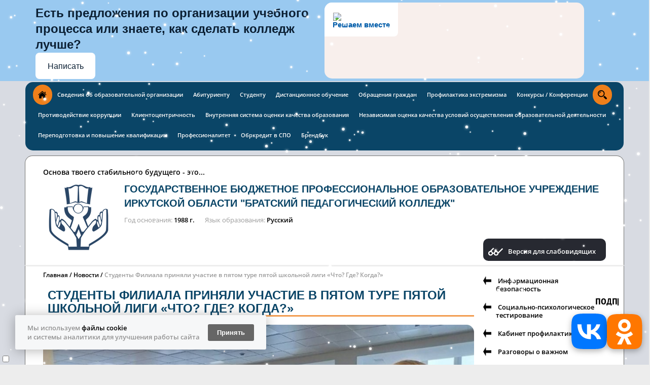

--- FILE ---
content_type: text/html; charset=utf-8
request_url: https://bpkspo.ru/news_page/studenty_filiala_prinyali_uchastie_v_pyatom_ture_pyatoj_shkol_noj_ligi_chto_gde_kogda/
body_size: 12527
content:
<!DOCTYPE html><html>
<head>
<meta xmlns="http://www.w3.org/1999/xhtml" http-equiv="Content-Type" content="text/html; charset=utf-8"></meta><meta xmlns="http://www.w3.org/1999/xhtml" http-equiv="X-UA-Compatible" content="IE=edge"></meta><meta xmlns="http://www.w3.org/1999/xhtml" name="description" content=""></meta><meta xmlns="http://www.w3.org/1999/xhtml" name="keywords" content="школа, общеобразовательное учереждение"></meta><title xmlns="http://www.w3.org/1999/xhtml">Студенты Филиала приняли участие в пятом туре пятой школьной лиги «Что? Где? Когда?»</title><link xmlns="http://www.w3.org/1999/xhtml" rel="shortcut icon" href="/favicon.ico"></link><link xmlns="http://www.w3.org/1999/xhtml" type="text/css" rel="stylesheet" href="/css/default/style.css?183"></link><link xmlns="http://www.w3.org/1999/xhtml" type="text/css" rel="stylesheet" href="/css/decor.css?183"></link><link xmlns="http://www.w3.org/1999/xhtml" type="text/css" rel="stylesheet" href="/css/user.css?1760489784"></link><script xmlns="http://www.w3.org/1999/xhtml" type="text/javascript">
				if (window != window.top) {
					var domain = "edusite.su";
					document.domain = domain.replace(window.location.protocol + '//', '');
				}
			</script>						<script type="text/javascript" charset="utf-8" src="/js/cms/jquery.compiled_custom.js?2cmp"></script>
			<script type="text/javascript">jQuery(function(a) {a.datepicker.setDefaults(a.datepicker.regional.ru);});</script>

			<link type="text/css" rel="stylesheet" href="/js/jquery/fancybox/jquery.fancybox-1.3.4.css?2cmp" />
			<script type="text/javascript" charset="utf-8" src="/js/guest.js?2cmp"></script><script xmlns="http://www.w3.org/1999/xhtml" charset="utf-8" src="/js/base-template.js?183" type="text/javascript"></script><script xmlns="http://www.w3.org/1999/xhtml" type="text/javascript" charset="utf-8" src="/js/blind.js"></script><script src='https://pos.gosuslugi.ru/bin/script.min.js'></script>
<style>
#js-show-iframe-wrapper{position:relative;display:flex;align-items:center;justify-content:center;width:100%;min-width:293px;max-width:100%;background:linear-gradient(138.4deg,#38bafe 26.49%,#2d73bc 79.45%);color:#fff;cursor:pointer}#js-show-iframe-wrapper .pos-banner-fluid *{box-sizing:border-box}#js-show-iframe-wrapper .pos-banner-fluid .pos-banner-btn_2{display:block;width:240px;min-height:56px;font-size:18px;line-height:24px;cursor:pointer;background:#0d4cd3;color:#fff;border:none;border-radius:8px;outline:0}#js-show-iframe-wrapper .pos-banner-fluid .pos-banner-btn_2:hover{background:#1d5deb}#js-show-iframe-wrapper .pos-banner-fluid .pos-banner-btn_2:focus{background:#2a63ad}#js-show-iframe-wrapper .pos-banner-fluid .pos-banner-btn_2:active{background:#2a63ad}@-webkit-keyframes fadeInFromNone{0%{display:none;opacity:0}1%{display:block;opacity:0}100%{display:block;opacity:1}}@keyframes fadeInFromNone{0%{display:none;opacity:0}1%{display:block;opacity:0}100%{display:block;opacity:1}}@font-face{font-family:LatoWebLight;src:url(https://pos.gosuslugi.ru/bin/fonts/Lato/fonts/Lato-Light.woff2) format("woff2"),url(https://pos.gosuslugi.ru/bin/fonts/Lato/fonts/Lato-Light.woff) format("woff"),url(https://pos.gosuslugi.ru/bin/fonts/Lato/fonts/Lato-Light.ttf) format("truetype");font-style:normal;font-weight:400}@font-face{font-family:LatoWeb;src:url(https://pos.gosuslugi.ru/bin/fonts/Lato/fonts/Lato-Regular.woff2) format("woff2"),url(https://pos.gosuslugi.ru/bin/fonts/Lato/fonts/Lato-Regular.woff) format("woff"),url(https://pos.gosuslugi.ru/bin/fonts/Lato/fonts/Lato-Regular.ttf) format("truetype");font-style:normal;font-weight:400}@font-face{font-family:LatoWebBold;src:url(https://pos.gosuslugi.ru/bin/fonts/Lato/fonts/Lato-Bold.woff2) format("woff2"),url(https://pos.gosuslugi.ru/bin/fonts/Lato/fonts/Lato-Bold.woff) format("woff"),url(https://pos.gosuslugi.ru/bin/fonts/Lato/fonts/Lato-Bold.ttf) format("truetype");font-style:normal;font-weight:400}@font-face{font-family:RobotoWebLight;src:url(https://pos.gosuslugi.ru/bin/fonts/Roboto/Roboto-Light.woff2) format("woff2"),url(https://pos.gosuslugi.ru/bin/fonts/Roboto/Roboto-Light.woff) format("woff"),url(https://pos.gosuslugi.ru/bin/fonts/Roboto/Roboto-Light.ttf) format("truetype");font-style:normal;font-weight:400}@font-face{font-family:RobotoWebRegular;src:url(https://pos.gosuslugi.ru/bin/fonts/Roboto/Roboto-Regular.woff2) format("woff2"),url(https://pos.gosuslugi.ru/bin/fonts/Roboto/Roboto-Regular.woff) format("woff"),url(https://pos.gosuslugi.ru/bin/fonts/Roboto/Roboto-Regular.ttf) format("truetype");font-style:normal;font-weight:400}@font-face{font-family:RobotoWebBold;src:url(https://pos.gosuslugi.ru/bin/fonts/Roboto/Roboto-Bold.woff2) format("woff2"),url(https://pos.gosuslugi.ru/bin/fonts/Roboto/Roboto-Bold.woff) format("woff"),url(https://pos.gosuslugi.ru/bin/fonts/Roboto/Roboto-Bold.ttf) format("truetype");font-style:normal;font-weight:400}@font-face{font-family:ScadaWebRegular;src:url(https://pos.gosuslugi.ru/bin/fonts/Scada/Scada-Regular.woff2) format("woff2"),url(https://pos.gosuslugi.ru/bin/fonts/Scada/Scada-Regular.woff) format("woff"),url(https://pos.gosuslugi.ru/bin/fonts/Scada/Scada-Regular.ttf) format("truetype");font-style:normal;font-weight:400}@font-face{font-family:ScadaWebBold;src:url(https://pos.gosuslugi.ru/bin/fonts/Scada/Scada-Bold.woff2) format("woff2"),url(https://pos.gosuslugi.ru/bin/fonts/Scada/Scada-Bold.woff) format("woff"),url(https://pos.gosuslugi.ru/bin/fonts/Scada/Scada-Bold.ttf) format("truetype");font-style:normal;font-weight:400}@font-face{font-family:Geometria;src:url(https://pos.gosuslugi.ru/bin/fonts/Geometria/Geometria.eot);src:url(https://pos.gosuslugi.ru/bin/fonts/Geometria/Geometria.eot?#iefix) format("embedded-opentype"),url(https://pos.gosuslugi.ru/bin/fonts/Geometria/Geometria.woff) format("woff"),url(https://pos.gosuslugi.ru/bin/fonts/Geometria/Geometria.ttf) format("truetype");font-weight:400;font-style:normal}@font-face{font-family:Geometria-ExtraBold;src:url(https://pos.gosuslugi.ru/bin/fonts/Geometria/Geometria-ExtraBold.eot);src:url(https://pos.gosuslugi.ru/bin/fonts/Geometria/Geometria-ExtraBold.eot?#iefix) format("embedded-opentype"),url(https://pos.gosuslugi.ru/bin/fonts/Geometria/Geometria-ExtraBold.woff) format("woff"),url(https://pos.gosuslugi.ru/bin/fonts/Geometria/Geometria-ExtraBold.ttf) format("truetype");font-weight:900;font-style:normal}
</style>
 
<style>
body{margin:0}#js-show-iframe-wrapper{background:var(--pos-banner-fluid-92__background)}#js-show-iframe-wrapper .pos-banner-fluid .pos-banner-btn_2{width:100%;min-height:52px;background:#fff;color:#0b1f33;font-size:16px;font-family:LatoWeb,sans-serif;font-weight:400;padding:0;line-height:1.2}#js-show-iframe-wrapper .pos-banner-fluid .pos-banner-btn_2:active,#js-show-iframe-wrapper .pos-banner-fluid .pos-banner-btn_2:focus,#js-show-iframe-wrapper .pos-banner-fluid .pos-banner-btn_2:hover{background:#e4ecfd}#js-show-iframe-wrapper .bf-92{position:relative;display:grid;grid-template-columns:var(--pos-banner-fluid-92__grid-template-columns);grid-template-rows:var(--pos-banner-fluid-92__grid-template-rows);width:100%;max-width:var(--pos-banner-fluid-92__max-width);box-sizing:border-box;grid-auto-flow:row dense}#js-show-iframe-wrapper .bf-92__decor{background:var(--pos-banner-fluid-92__bg-url) var(--pos-banner-fluid-92__bg-url-position) no-repeat;background-size:cover;background-color:#f8efec;position:relative}#js-show-iframe-wrapper .bf-92__logo-wrap{box-shadow:var(--pos-banner-fluid-92__logo-box-shadow)}#js-show-iframe-wrapper .bf-92__content{display:flex;flex-direction:column;padding:var(--pos-banner-fluid-92__content-padding);grid-row:var(--pos-banner-fluid-92__content-grid-row)}#js-show-iframe-wrapper .bf-92__description{display:flex;flex-direction:column;margin:var(--pos-banner-fluid-92__description-margin)}#js-show-iframe-wrapper .bf-92__text{margin:var(--pos-banner-fluid-92__text-margin);font-size:var(--pos-banner-fluid-92__text-font-size);line-height:1.3;font-family:LatoWeb,sans-serif;font-weight:700;color:#0b1f33}#js-show-iframe-wrapper .bf-92__text_small{font-size:var(--pos-banner-fluid-92__text-small-font-size);font-weight:400;margin:var(--pos-banner-fluid-92__text-small-margin)}#js-show-iframe-wrapper .bf-92__bottom-wrap{display:flex;flex-direction:row;align-items:center}#js-show-iframe-wrapper .bf-92__logo-wrap{position:absolute;top:var(--pos-banner-fluid-92__logo-wrap-top);left:0;padding:var(--pos-banner-fluid-92__logo-wrap-padding);background:#fff;border-radius:0 0 8px 0}#js-show-iframe-wrapper .bf-92__logo{width:var(--pos-banner-fluid-92__logo-width);margin-left:1px}#js-show-iframe-wrapper .bf-92__slogan{font-family:LatoWeb,sans-serif;font-weight:700;font-size:var(--pos-banner-fluid-92__slogan-font-size);line-height:1;color:#005ca9}#js-show-iframe-wrapper .bf-92__btn-wrap{width:100%;max-width:var(--pos-banner-fluid-92__button-wrap-max-width)}
</style >
<div id='js-show-iframe-wrapper'>
  <div class='pos-banner-fluid bf-92'>
 
    <div class='bf-92__decor'>
      <div class='bf-92__logo-wrap'>
        <img
          class='bf-92__logo'
          src='https://pos.gosuslugi.ru/bin/banner-fluid/gosuslugi-logo-blue.svg'
          alt='Госуслуги'
        />
        <div class='bf-92__slogan'>Решаем вместе</div >
      </div >
    </div >
    <div class='bf-92__content'>
      <div class='bf-92__description'>
          <span class='bf-92__text'>
            Есть предложения по организации учебного процесса или знаете, как сделать колледж лучше?
          </span >
        <span class='bf-92__text bf-92__text_small'>
            
          </span >
      </div >
 
      <div class='bf-92__bottom-wrap'>
        <div class='bf-92__btn-wrap'>
          <!-- pos-banner-btn_2 не удалять; другие классы не добавлять -->
          <button
            class='pos-banner-btn_2'
            type='button'
          >Написать
          </button >
        </div >
      </div>
    </div >
 
  </div >
</div >
<script>
(function(){
"use strict";function ownKeys(e,t){var n=Object.keys(e);if(Object.getOwnPropertySymbols){var r=Object.getOwnPropertySymbols(e);if(t)r=r.filter(function(t){return Object.getOwnPropertyDescriptor(e,t).enumerable});n.push.apply(n,r)}return n}function _objectSpread(e){for(var t=1;t<arguments.length;t++){var n=null!=arguments[t]?arguments[t]:{};if(t%2)ownKeys(Object(n),true).forEach(function(t){_defineProperty(e,t,n[t])});else if(Object.getOwnPropertyDescriptors)Object.defineProperties(e,Object.getOwnPropertyDescriptors(n));else ownKeys(Object(n)).forEach(function(t){Object.defineProperty(e,t,Object.getOwnPropertyDescriptor(n,t))})}return e}function _defineProperty(e,t,n){if(t in e)Object.defineProperty(e,t,{value:n,enumerable:true,configurable:true,writable:true});else e[t]=n;return e}var POS_PREFIX_92="--pos-banner-fluid-92__",posOptionsInitialBanner92={background:"#50b3ff","grid-template-columns":"100%","grid-template-rows":"264px 264px","max-width":"1422px","text-font-size":"16px","text-small-font-size":"14px","text-margin":"0 0px 12px 0","description-margin":"0 0 24px 0","button-wrap-max-width":"245px","bg-url":"url('https://pos.gosuslugi.ru/bin/banner-fluid/92/banner-fluid-bg-92.svg')","bg-url-position":"center top","content-padding":"32px 24px 0px 24px","logo-wrap-padding":"12px 14px 10px 12px","logo-width":"65px","logo-wrap-top":"0","slogan-font-size":"12px","logo-box-shadow":"none","text-small-margin":0},setStyles=function(e,t){var n=arguments.length>2&&void 0!==arguments[2]?arguments[2]:POS_PREFIX_92;Object.keys(e).forEach(function(r){t.style.setProperty(n+r,e[r])})},removeStyles=function(e,t){var n=arguments.length>2&&void 0!==arguments[2]?arguments[2]:POS_PREFIX_92;Object.keys(e).forEach(function(e){t.style.removeProperty(n+e)})};function changePosBannerOnResize(){var e=document.documentElement,t=_objectSpread({},posOptionsInitialBanner92),n=document.getElementById("js-show-iframe-wrapper"),r=n?n.offsetWidth:document.body.offsetWidth;if(r>400)t["bg-url"]="url('https://pos.gosuslugi.ru/bin/banner-fluid/92/banner-fluid-bg-92-1.svg')",t["grid-template-rows"]="244px 208px",t["content-padding"]="24px 70px 0 24px",t["button-wrap-max-width"]="118px";if(r>490)t["bg-url"]="url('https://pos.gosuslugi.ru/bin/banner-fluid/92/banner-fluid-bg-92-2.svg')",t["grid-template-rows"]="244px 220px",t["content-padding"]="32px 45px 0 24px";if(r>580)t["bg-url"]="url('https://pos.gosuslugi.ru/bin/banner-fluid/92/banner-fluid-bg-92-3.svg')",t["text-font-size"]="18px",t["text-small-font-size"]="14px",t["grid-template-columns"]="53% 47%",t["grid-template-rows"]="332px",t["content-grid-row"]="1",t["content-padding"]="64px 28px",t["description-margin"]="0 0 24px 0",t["button-wrap-max-width"]="245px";if(r>795)t["bg-url"]="url('https://pos.gosuslugi.ru/bin/banner-fluid/92/banner-fluid-bg-92-4.svg')",t["grid-template-columns"]="1fr 1fr",t["grid-template-rows"]="268px",t["text-small-font-size"]="14px",t["content-padding"]="45px 24px 40px 55px",t["button-wrap-max-width"]="118px",t["text-font-size"]="18px";if(r>835)t["bg-url"]="url('https://pos.gosuslugi.ru/bin/banner-fluid/92/banner-fluid-bg-92-4.svg')",t["grid-template-columns"]="1fr 1fr",t["grid-template-rows"]="268px",t["text-small-font-size"]="14px",t["content-padding"]="44px 24px 40px 34px",t["button-wrap-max-width"]="118px",t["text-font-size"]="18px";if(r>1110)t["bg-url"]="url('https://pos.gosuslugi.ru/bin/banner-fluid/92/banner-fluid-bg-92-5.svg')",t["grid-template-rows"]="300px",t["text-font-size"]="24px",t["text-small-font-size"]="18px",t["content-padding"]="46px 100px 0 70px",t["logo-width"]="78px",t["slogan-font-size"]="15px",t["logo-wrap-padding"]="20px 16px 16px",t["text-small-margin"]="0px 150px 0px 0";if(r>1435)t["bg-url"]="url('https://pos.gosuslugi.ru/bin/banner-fluid/92/banner-fluid-bg-92-6.svg')",t["max-width"]="1440px",t["grid-template-columns"]="1fr 1fr",t["content-padding"]="46px 79px 34px 104px",t["logo-box-shadow"]="0px 1px 4px #E3EBFC, 0px 24px 48px rgba(230, 235, 245, 0.4)",t["text-small-margin"]="0",t["text-font-size"]="20px";setStyles(t,e)}changePosBannerOnResize(),window.addEventListener("resize",changePosBannerOnResize),window.onunload=function(){var e=document.documentElement,t=_objectSpread({},posOptionsInitialBanner92);window.removeEventListener("resize",changePosBannerOnResize),removeStyles(t,e)};
})()
</script>
 <script>Widget("https://pos.gosuslugi.ru/form", 368411)</script></head>
<body style="background-image: url('/img/school-bg.jpg');">
<nav><ul class="container">
<li style="float:left;"><a class="home" href="/"></a></li>
<li class="blank_item" style="float:left;"><a href=""></a></li>
    <li style="float:left;">
<a href="/sweden/">Сведения об образовательной организации</a><ul>
<li><a href="/sweden/common/">Основные сведения</a></li>
<li><a href="/sweden/struct/">Структура и органы управления образовательной организацией</a></li>
<li><a href="/sweden/doc/">Документы</a></li>
<li><a href="/sweden/educ/">Образование</a></li>
<li><a href="/sweden/rukovodstvo/">Руководство</a></li>
<li><a href="/sweden/pedagogicheskij_sostav/">Педагогический состав</a></li>
<li><a href="/sweden/mto/">Материально-техническое обеспечение и оснащенность образовательного процесса. Доступная среда</a></li>
<li><a href="/sweden/platnye_obrazovatel_nye_uslugi/">Платные образовательные услуги</a></li>
<li><a href="/sweden/fhd/">Финансово-хозяйственная деятельность</a></li>
<li><a href="/sweden/vacantn/">Вакантные места для приёма (перевода) обучающихся</a></li>
<li><a href="/sweden/stipendii_i_mery_podderzhki_obuchayuwihsya/">Стипендии и меры поддержки обучающихся</a></li>
<li><a href="/sweden/sotrudn/">Международное сотрудничество</a></li>
<li><a href="/sweden/organizaciya_pitaniya/">Организация питания в образовательной организации</a></li>
<li><a href="/sweden/edustandarts/">Образовательные стандарты и требования</a></li>
</ul>
</li>
    <li style="float:left;">
<a href="/abiturient_bpk/">Абитуриенту</a><ul>
<li><a href="/abiturient_bpk/abiturientugbratsk/">Абитуриенту г. Братск</a></li>
<li><a href="/abiturient_bpk/abiturientugtulun/">Абитуриенту г. Тулун</a></li>
</ul>
</li>
    <li style="float:left;">
<a href="/studentu/">Студенту</a><ul>
<li><a href="/studentu/raspisanie/">Расписание</a></li>
<li><a href="/studentu/dnevnik_ru/">Электронный журнал</a></li>
<li><a href="/studentu/vospitanie/">Воспитательная деятельность</a></li>
<li><a href="/studentu/psih-soprovozhdenie/">Социально-психологическое сопровождение</a></li>
<li><a href="/studentu/studsovet/">Студенческий совет</a></li>
<li><a href="/studentu/studencheskij_sportivnyj_klub/">Студенческий спортивный клуб</a></li>
<li><a href="/studentu/zaochnoe/">Заочное отделение</a></li>
<li><a href="/studentu/postinternat/">Показатели мониторинга постинтернатного сопровождения</a></li>
<li><a href="/studentu/raspisanie1/">Расписание (филиал в г. Тулун)</a></li>
<li><a href="/studentu/vospitanie1/">Воспитательная деятельность в филиале</a></li>
<li><a href="/studentu/budget_financing3/">Студенческий совет в филиале</a></li>
<li><a href="/studentu/zaochnoe_tulun/">Заочное отделение филиала в г. Тулун</a></li>
<li><a href="/studentu/postinternat_filial/">Постинтернатное сопровождение в филиале г. Тулун</a></li>
<li><a href="/studentu/cstv/">Центр содействия профсамоопределению и трудоустройству (ЦСТВ)</a></li>
<li><a href="/studentu/praktika1/">Учебная и производственная практика в филиале</a></li>
</ul>
</li>
    <li style="float:left;">
<a href="/distant/">Дистанционное обучение</a><ul>
<li><a href="/distant/moodle/">Вход в СДО MOODLE</a></li>
<li><a href="/distant/eo_dot/">Применение ЭО и ДОТ</a></li>
<li><a href="/distant/services/">Cервисы дистанционного обучения</a></li>
</ul>
</li>
    <li style="float:left;">
<a href="/citizens/">Обращения граждан</a><ul>
<li><a href="/citizens/poryadok_i_vremya_priem/">Порядок и время приема</a></li>
<li><a href="/citizens/obrashenie/">Форма обращения граждан</a></li>
<li><a href="/citizens/vopros-otvet/">Часто задаваемые вопросы</a></li>
<li><a href="/citizens/informaciya_o_rabote/">Информация о работе с обращениями граждан</a></li>
</ul>
</li>
    <li style="float:left;"><a href="/profilaktika_extrimizma/">Профилактика экстремизма</a></li>
    <li style="float:left;"><a href="/konkurs/">Конкурсы / Конференции</a></li>
    <li style="float:left;"><a href="/corruption/">Противодействие коррупции</a></li>
    <li style="float:left;"><a href="/klientocentrichnost/">Клиентоцентричность</a></li>
    <li style="float:left;"><a href="/vnutr_sistema_ocenki/">Внутренняя система оценки качества образования</a></li>
    <li style="float:left;"><a href="/vsoko_noko/">Независимая оценка качества условий осуществления образовательной деятельности</a></li>
    <li style="float:left;"><a href="/rrc/">Переподготовка и повышение квалификации</a></li>
    <li style="float:left;"><a href="/professionalitet/">Профессионалитет</a></li>
    <li style="float:left;">
<a href="/obrazovatelnyj_kredit/">Обркредит в СПО</a><ul>
<li><a href="/obrazovatelnyj_kredit/o_proekte/">О Проекте</a></li>
<li><a href="/obrazovatelnyj_kredit/usloviya_predostavleniya/">Условия предоставления</a></li>
<li><a href="/obrazovatelnyj_kredit/materialy_dlya_studentov_i_abiturientov/">Материалы для студентов и абитуриентов</a></li>
<li><a href="/obrazovatelnyj_kredit/materialy_dlya_pedagogov_i_rukovoditelej/">Материалы для педагогов и руководителей</a></li>
<li><a href="/obrazovatelnyj_kredit/kontakty_operatora/">Контакты оператора</a></li>
</ul>
</li>
    <li style="float:left;"><a href="/brandbook/">Брендбук</a></li>
  <li class="js-search">
<a href="#" class="search"></a><form action="/search/search_do/" hidden="hidden">
<input type="text" name="search_string" placeholder="Поиск"><button class="search"></button>
</form>
</li>
<li><a href="/admin"> </a></li>
</ul></nav><header class="container"><section class="grid-4 cell-1"><div class="blindSelector-wrapper ignore-all"><div class="blindSelector ignore-all">
<a class="site-version ignore-all" href="javascript:;" onclick="toggleBlind()">Обычная версия сайта</a><div class="poorVision-controls ignore-all">
							Размер шрифта 
							<div class="poorVision-control ignore-all" onclick="fontRescale(-1)"><span>A-</span></div>
<div class="poorVision-control ignore-all" onclick="fontRescale(1)"><span>A+</span></div>
							 Интервал 
							<div class="poorVision-control ignore-all" onclick="setLineHeight(-1)"><span>-</span></div>
<div class="poorVision-control ignore-all" onclick="setLineHeight(1)"><span>+</span></div>
							 Цвет сайта 
							<div class="poorVision-control ignore-all" onclick="setColors('')"><span>Ц</span></div>
<div class="poorVision-control ignore-all black-white" onclick="setColors('black-white')"><span>Ц</span></div>
<div class="poorVision-control ignore-all blue-yellow" onclick="setColors('blue-yellow')"><span>Ц</span></div>
<div class="poorVision-control ignore-all black-background"><select class="font-select"><option class="sans-serif">Arial</option>
<option class="serif">Times New Roman</option></select></div>
</div>
</div></div>
<div class="col-3 left-column">
<hr>
<span class="header-title">Основа твоего стабильного будущего - это...</span><hr>
<span class="logo"><img src="/images/cms/thumbs/a5b0aeaa3fa7d6e58d75710c18673bd7ec6d5f6d/emb22_140_140_png_5_100.png" class="" alt="Логотип"><div class="dummy_img" style="width: 120px;height: 120px;">Логотип</div></span><span class="header-name">Государственное бюджетное профессиональное образовательное учреждение Иркутской области "Братский Педагогический колледж"</span><hr>
<div class="header-about">
<span class="type">Год основания</span><span class="value">1988 г.</span><span class="type">Язык образования</span><span class="value">Русский</span>
</div>
</div>
<div class="col-1">
<div class="blindSelector-mini-wrapper ignore-all"><div class="blindSelector ignore-all"><a class="site-version ignore-all" href="javascript:;" onclick="toggleBlind()">Версия для слабовидящих</a></div></div>
<ul class="menu-list"></ul>
</div></section><hr></header><main class="container inner"><section class="grid-4"><div class="col-3 grid-3 cell-2"><div class="col-3">
<div class="breadcrumbs">
<a class="crumb" href="/">Главная</a>
  <a class="crumb" href="/news_page/">Новости</a><a class="crumb">Студенты Филиала приняли участие в пятом туре пятой школьной лиги «Что? Где? Когда?»</a>
</div>
<h1>Студенты Филиала приняли участие в пятом туре пятой школьной лиги «Что? Где? Когда?»</h1>
<img src="/images/cms/thumbs/e777284f3b4a71621dd4c588feb16eca358914c4/photo1708058412_667_480_jpeg_5_100.jpeg" class="" alt="Студенты Филиала приняли участие в пятом туре пятой школьной лиги «Что? Где? Когда?»"><div class="dummy_img" style="width: 647px;height: 460px;">Студенты Филиала приняли участие в пятом туре пятой школьной лиги «Что? Где? Когда?»</div>
<p>16 февраля 2024 г.</p>
<div>
<span class="type">Автор текста</span><span class="value"></span>
</div>
<div style="margin-bottom: 10px;">
<span class="type">Автор фото</span><span class="value"></span>
</div>
<div><h5 style="text-align: justify;">15 февраля прошел пятый тур пятой школьной лиги «Что? Где? Когда?» на мероприятии присутствовали школьники и студенты СПО.</h5>
<h5 style="text-align: justify;">Все первичные отделения города Тулуна собрались побороться за Кубок Первых.</h5>
<h5 style="text-align: justify;">Студенты нашего колледжа сразились в интеллектуальном состязании, все ребята проявили, себя настоящими знатоками.</h5>
<h5 style="text-align: justify;">Мы гордимся знаниями, эрудированностью и энергией наших студентов. Желаем вам не останавливаться на достигнутом, а постоянно развивать свой ум и стремиться к новым вершинам!!!</h5>
<h5 style="text-align: justify;">Финал состоится уже в марте, пожелаем нашим девчатам успехов и новых достижении!</h5>
<p><img src="/files/content/News/Tulun/2024/02._fevral_2024/16.02.24/photo1708058412_1.jpeg" alt=""></p></div>
<span xmlns:xlink="http://www.w3.org/TR/xlink" class="hidden_but_editable">Выводить нормативные документы: </span><input xmlns:xlink="http://www.w3.org/TR/xlink" class="hidden_but_editable" type="checkbox">
</div></div>
<div class="col-1">
<ul class="menu-list">
<li class="icon icon-new">
<img width="16px" height="16px" class="blind_display" src="/img/custom.png"><span><span class="hidden_but_editable">0</span>  <a href="/bezopasnost_nesovershennoletnih/">Информационная безопасность</a></span>
</li>
<li class="icon icon-new">
<img width="16px" height="16px" class="blind_display" src="/img/custom.png"><span><span class="hidden_but_editable">0</span>  <a href="/social_no-psihologicheskoe_testirovanie_spt/">Социально-психологическое тестирование</a></span>
</li>
<li class="icon icon-new">
<img width="16px" height="16px" class="blind_display" src="/img/custom.png"><span><span class="hidden_but_editable">0</span>  <a href="/kabinet_profilaktiki/">Кабинет профилактики</a></span>
</li>
<li class="icon icon-new">
<img width="16px" height="16px" class="blind_display" src="/img/custom.png"><span><span class="hidden_but_editable">0</span>  <a href="/razgovory_o_vazhnom/">Разговоры о важном</a></span>
</li>
<li class="icon icon-new">
<img width="16px" height="16px" class="blind_display" src="/img/custom.png"><span><span class="hidden_but_editable">0</span>  <a href="/rip_grani_vozmozhnostej/">РИП "Грани возможностей"</a></span>
</li>
<li class="icon icon-new">
<img width="16px" height="16px" class="blind_display" src="/img/custom.png"><span><span class="hidden_but_editable">1</span>  <a href="/lm/uspeh_rebenka/">Успех каждого ребёнка</a></span>
</li>
<li class="icon icon-new">
<img width="16px" height="16px" class="blind_display" src="/img/custom.png"><span><span class="hidden_but_editable">1</span>  <a href="/lm/nauchnometodicheskayarabota/">Научно-методическая работа</a></span>
</li>
<li class="icon icon-new">
<img width="16px" height="16px" class="blind_display" src="/img/custom.png"><span><span class="hidden_but_editable">1</span>  <a href="/lm/nastavnichestvo/">Наставничество</a></span>
</li>
<li class="icon icon-new">
<img width="16px" height="16px" class="blind_display" src="/img/custom.png"><span><span class="hidden_but_editable">2</span>  <a href="/lm/postinternatnoe_soprovozshdenie/">Постинтернатное сопровождение</a></span>
</li>
</ul>
<script src="/js/visibility.js"></script><script>
			jQuery(document).ready(function() {
				var $elements = jQuery('.menu-list li'),
				buttonVisible = false;
				jQuery.each($elements, function(pos, el) {
					if (el.isVisible() === false) {
						buttonVisible = true;
					}
				});
				if (!buttonVisible) {
					jQuery('.expand').hide();
				}
			});
		</script><div class="news">
<p>Подпишитесь на рассылку новостей</p>
<form action="/dispatches/subscribe_do/" method="post" class="subscribe">
<input class="center" name="sbs_mail" type="text" placeholder="Введите e-mail"><input type="hidden" name="subscriber_dispatches[]" value="28626"><span class="hidden_but_editable subscribe">Введите e-mail</span>
  <div class="captcha_control hidden"><label><p>Введите код с картинки:</p>
<p><img src="/captcha.php?1769075866" class="captchaImage"></p>
<p><input type="text" required="required" name="captcha"></p></label></div>
<p><label class="accept_pdn"><input type="checkbox" name="acceptPdn" value="pdn_accepted" checked><span><span>C</span><a href="/files/content/StaticPage/sweden/doc/pd/politika_v_otnoshenii_obrabotki_i_zawity_personal_nyh_dannyh.pdf" target="true"><span>&nbsp;</span>правилами</a><span><span>&nbsp;</span>обработки персональных данных согласен</span></span></label><div class="error_pdn">Необходимо согласие на обработку персональных данных</div></p>
<button class="button center"><span>ПОДПИСАТЬСЯ</span></button>
</form>
</div>
<ul class="small-list">
<li class="icon icon-done icon-round">
<span><a target="_blank" href="https://minobrnauki.gov.ru/">Министерство науки и высшего образования Российской Федерации</a></span><p class="hidden_but_editable">https://minobrnauki.gov.ru/</p>
</li>
<li class="icon icon-admn icon-round">
<span><a target="_blank" href="https://irkobl.ru/sites/minobr/">Министерство образования Иркутской области</a></span><p class="hidden_but_editable">https://irkobl.ru/sites/minobr/</p>
</li>
<li class="icon icon-case icon-round">
<span><a target="_blank" href="https://edu.gov.ru">Министерство просвещения Российской Федерации</a></span><p class="hidden_but_editable">https://edu.gov.ru</p>
</li>
</ul>
</div></section></main><div class="banners grayBlock"><div>
<div class="banners-overlay">
<div class="banner blank_item">
<a class="banner-img" href="javascript:void(0);" target="_blank"><img src="" width="200" height="51" title="Кликните для редактирования"><div class="dummy_img" style="width: 180px;min-height: 30px;"></div></a><a class="hidden_but_editable"></a>
</div>
<div class="banner">
<a class="banner-img" href="/banners/go_to/30936/"><img src="/images/cms/thumbs/b455c84bbf4afe6b3b3006c8f8d0e113cb545cf3/urait_ru_200_auto_png_5_100.png" class="" alt="Электронно-библиотечная система"><div class="dummy_img" style="width: 180px;min-height: 30px;">Электронно-библиотечная система</div></a><a class="hidden_but_editable">https://urait.ru/</a>
</div>
<div class="banner">
<a class="banner-img" href="/banners/go_to/30937/"><img src="/images/cms/thumbs/b455c84bbf4afe6b3b3006c8f8d0e113cb545cf3/dnevnik_ru_200_auto_png_5_100.png" class="" alt="Дневник.ру"><div class="dummy_img" style="width: 180px;min-height: 30px;">Дневник.ру</div></a><a class="hidden_but_editable">https://dnevnik.ru/</a>
</div>
<div class="banner">
<a class="banner-img" href="/banners/go_to/30935/"><img src="/images/cms/thumbs/b455c84bbf4afe6b3b3006c8f8d0e113cb545cf3/edinaya_kollekciya_cifrovyh_obrazovatel_nyh_resursov_200_auto_png_5_100.png" class="" alt="Единая коллекция цифровых образовательных ресурсов"><div class="dummy_img" style="width: 180px;min-height: 30px;">Единая коллекция цифровых образовательных ресурсов</div></a><a class="hidden_but_editable">http://school-collection.edu.ru/</a>
</div>
<div class="banner">
<a class="banner-img" href="/banners/go_to/30934/"><img src="/images/cms/thumbs/b455c84bbf4afe6b3b3006c8f8d0e113cb545cf3/edinoe_okno_200_auto_png_5_100.png" class="" alt="Единое окно"><div class="dummy_img" style="width: 180px;min-height: 30px;">Единое окно</div></a><a class="hidden_but_editable">http://window.edu.ru/</a>
</div>
<div class="banner">
<a class="banner-img" href="/banners/go_to/30932/"><img src="/images/cms/thumbs/b455c84bbf4afe6b3b3006c8f8d0e113cb545cf3/mfc_irkutskoj_oblasti_200_auto_png_5_100.png" class="" alt="МФЦ Иркутской области"><div class="dummy_img" style="width: 180px;min-height: 30px;">МФЦ Иркутской области</div></a><a class="hidden_but_editable">https://mfc38.ru/</a>
</div>
<div class="banner">
<a class="banner-img" href="/banners/go_to/30933/"><img src="/images/cms/thumbs/b455c84bbf4afe6b3b3006c8f8d0e113cb545cf3/www_pravo_gov_ru_200_auto_png_5_100.png" class="" alt="Федеральный центр информационно- образовательных ресурсов"><div class="dummy_img" style="width: 180px;min-height: 30px;">Федеральный центр информационно- образовательных ресурсов</div></a><a class="hidden_but_editable">http://www.pravo.gov.ru/</a>
</div>
<div class="banner">
<a class="banner-img" href="/banners/go_to/30938/"><img src="/images/cms/thumbs/b455c84bbf4afe6b3b3006c8f8d0e113cb545cf3/razgovory_o_vazhnom_200_auto_png_5_100.png" class="" alt="Разговоры о важном"><div class="dummy_img" style="width: 180px;min-height: 30px;">Разговоры о важном</div></a><a class="hidden_but_editable">https://xn--80aafadvc9bifbaeqg0p.xn--p1ai/</a>
</div>
<div class="banner">
<a class="banner-img" href="/banners/go_to/30939/"><img src="/images/cms/thumbs/b455c84bbf4afe6b3b3006c8f8d0e113cb545cf3/sdo_moodle_200_auto_png_5_100.png" class="" alt="СДО Moodle"><div class="dummy_img" style="width: 180px;min-height: 30px;">СДО Moodle</div></a><a class="hidden_but_editable">https://distant.bpkspo.ru/</a>
</div>
<div class="banner">
<a class="banner-img" href="/banners/go_to/31445/"><img src="/images/cms/thumbs/b455c84bbf4afe6b3b3006c8f8d0e113cb545cf3/dom_gosuslugi_ru_200_auto_png_5_100.png" class="" alt="Государственная информационная системажилищно-коммунального хозяйства"><div class="dummy_img" style="width: 180px;min-height: 30px;">Государственная информационная системажилищно-коммунального хозяйства</div></a><a class="hidden_but_editable">https://dom.gosuslugi.ru/</a>
</div>
<div class="banner">
<a class="banner-img" href="/banners/go_to/31446/"><img src="/images/cms/thumbs/b455c84bbf4afe6b3b3006c8f8d0e113cb545cf3/myschool_edu_ru_200_auto_png_5_100.png" class="" alt="ФГИС Моя Школа"><div class="dummy_img" style="width: 180px;min-height: 30px;">ФГИС Моя Школа</div></a><a class="hidden_but_editable">https://myschool.edu.ru/</a>
</div>
<div class="banner">
<a class="banner-img" href="/banners/go_to/30972/"><img src="/images/cms/thumbs/b455c84bbf4afe6b3b3006c8f8d0e113cb545cf3/firpo_ru_200_auto_png_5_100.png" class="" alt="Институт развитияпрофессионального образования"><div class="dummy_img" style="width: 180px;min-height: 30px;">Институт развитияпрофессионального образования</div></a><a class="hidden_but_editable">https://firpo.ru/</a>
</div>
<div class="banner">
<a class="banner-img" href="/banners/go_to/30941/"><img src="/images/cms/thumbs/b455c84bbf4afe6b3b3006c8f8d0e113cb545cf3/nezavisimaya_ocenka_kachestva_200_auto_png_5_100.png" class="" alt="НЕЗАВИСИМАЯ ОЦЕНКА КАЧЕСТВА"><div class="dummy_img" style="width: 180px;min-height: 30px;">НЕЗАВИСИМАЯ ОЦЕНКА КАЧЕСТВА</div></a><a class="hidden_but_editable">https://bus.gov.ru/info-card/326685</a>
</div>
<div class="banner">
<a class="banner-img" href="/banners/go_to/30931/"><img src="/images/cms/thumbs/b455c84bbf4afe6b3b3006c8f8d0e113cb545cf3/kadrovyj_portal_gosudarstvennyh_uchrezhdenij_irkutskoj_oblasti_200_auto_png_5_100.png" class="" alt="Кадровый портал Государственных учреждений Иркутской области"><div class="dummy_img" style="width: 180px;min-height: 30px;">Кадровый портал Государственных учреждений Иркутской области</div></a><a class="hidden_but_editable">http://kadr.govirk.ru/</a>
</div>
<div class="banner">
<a class="banner-img" href="/banners/go_to/30921/"><img src="/images/cms/thumbs/b455c84bbf4afe6b3b3006c8f8d0e113cb545cf3/portal_gosudarstvennyh_uslug_200_auto_png_5_100.png" class="" alt="Портал государственных услуг"><div class="dummy_img" style="width: 180px;min-height: 30px;">Портал государственных услуг</div></a><a class="hidden_but_editable">https://www.gosuslugi.ru/</a>
</div>
<div class="banner">
<a class="banner-img" href="/banners/go_to/30889/"><img src="/images/cms/thumbs/b455c84bbf4afe6b3b3006c8f8d0e113cb545cf3/minprosveweniya_rossii_200_auto_png_5_100.png" class="" alt="Министерство просвещения Российской Федерации"><div class="dummy_img" style="width: 180px;min-height: 30px;">Министерство просвещения Российской Федерации</div></a><a class="hidden_but_editable">https://edu.gov.ru/</a>
</div>
<div class="banner">
<a class="banner-img" href="/banners/go_to/30890/"><img src="/images/cms/thumbs/b455c84bbf4afe6b3b3006c8f8d0e113cb545cf3/ministerstvo_nauki_i_vysshego_obrazovaniya_rf_200_auto_png_5_100.png" class="" alt="Министерство науки и высшего образования РФ"><div class="dummy_img" style="width: 180px;min-height: 30px;">Министерство науки и высшего образования РФ</div></a><a class="hidden_but_editable">https://minobrnauki.gov.ru/</a>
</div>
<div class="banner">
<a class="banner-img" href="/banners/go_to/30919/"><img src="/images/cms/thumbs/b455c84bbf4afe6b3b3006c8f8d0e113cb545cf3/regional_nyj_institut_kadrovoj_politiki_i_nepreryvnogo_professi_200_auto_png_5_100.png" class="" alt="Региональный институт кадровой политики и непрерывного профессионального образования"><div class="dummy_img" style="width: 180px;min-height: 30px;">Региональный институт кадровой политики и непрерывного профессионального образования</div></a><a class="hidden_but_editable">https://center-prof38.ru/</a>
</div>
<div class="banner">
<a class="banner-img" href="/banners/go_to/30920/"><img src="/images/cms/thumbs/b455c84bbf4afe6b3b3006c8f8d0e113cb545cf3/centr_operezhayuwej_professional_noj_podgotovki_irkutskoj_oblasti_200_auto_png_5_100.png" class="" alt="Центр опережающей профессиональной подготовки Иркутской области"><div class="dummy_img" style="width: 180px;min-height: 30px;">Центр опережающей профессиональной подготовки Иркутской области</div></a><a class="hidden_but_editable">https://copp38.ru/</a>
</div>
<div class="banner">
<a class="banner-img" href="/banners/go_to/30918/"><img src="/images/cms/thumbs/b455c84bbf4afe6b3b3006c8f8d0e113cb545cf3/ministerstvo_po_molodezhnoj_politike_200_auto_png_5_100.png" class="" alt="Министерство по молодежной политике"><div class="dummy_img" style="width: 180px;min-height: 30px;">Министерство по молодежной политике</div></a><a class="hidden_but_editable">https://mmp38.ru/</a>
</div>
<div class="banner">
<a class="banner-img" href="/banners/go_to/30892/"><img src="/images/cms/thumbs/b455c84bbf4afe6b3b3006c8f8d0e113cb545cf3/ministerstvo_obrazovaniya_irkutskoj_oblasti_200_auto_png_5_100.png" class="" alt="Министерство образования Иркутской области"><div class="dummy_img" style="width: 180px;min-height: 30px;">Министерство образования Иркутской области</div></a><a class="hidden_but_editable">https://irkobl.ru/sites/minobr</a>
</div>
<div class="banner">
<a class="banner-img" href="/banners/go_to/30891/"><img src="/images/cms/thumbs/b455c84bbf4afe6b3b3006c8f8d0e113cb545cf3/federal_nyj_portal_rossijskoe_obrazovanie_200_auto_png_5_100.png" class="" alt='Федеральный портал "Российское образование"'><div class="dummy_img" style="width: 180px;min-height: 30px;">Федеральный портал "Российское образование"</div></a><a class="hidden_but_editable">http://www.edu.ru/</a>
</div>
</div>
<div><span><span style="display: flex; white-space: nowrap; justify-content: center; margin: 0 auto;"> <a href="https://vtb.ru" target="_blank"> <img class="banner-img" src="/images/cms/data/TempFo/vtb.jpg" alt=""> </a> <a href="https://xn--d1acchc3adyj9k.xn--p1ai/achievements/region" target="_blank"> <img class="banner-img" src="/images/cms/data/TempFo/dostizheniya-oblozhka.png" alt=""> </a> </span></span></div>
</div></div>
<footer><div class="container grid-4">
<section class="col-1"><ul>
<li><a href="/sweden/">Сведения об образовательной организации</a></li>
<li><a href="/sweden/common/">Основные сведения</a></li>
<li><a href="/sweden/struct/">Структура и органы управления образовательной организацией</a></li>
<li><a href="/sweden/doc/">Документы</a></li>
<li><a href="/sweden/educ/">Образование</a></li>
<li><a href="/sweden/rukovodstvo/">Руководство</a></li>
<li><a href="/sweden/pedagogicheskij_sostav/">Педагогический состав</a></li>
<li><a href="/sweden/mto/">Материально-техническое обеспечение и оснащенность образовательного процесса. Доступная среда</a></li>
<li><a href="/sweden/platnye_obrazovatel_nye_uslugi/">Платные образовательные услуги</a></li>
<li><a href="/sweden/fhd/">Финансово-хозяйственная деятельность</a></li>
<li><a href="/sweden/vacantn/">Вакантные места для приёма (перевода) обучающихся</a></li>
<li><a href="/sweden/stipendii_i_mery_podderzhki_obuchayuwihsya/">Стипендии и меры поддержки обучающихся</a></li>
<li><a href="/sweden/sotrudn/">Международное сотрудничество</a></li>
<li><a href="/sweden/organizaciya_pitaniya/">Организация питания в образовательной организации</a></li>
<li><a href="/sweden/edustandarts/">Образовательные стандарты и требования</a></li>
</ul>
<ul>
<li><a href="/abiturient_bpk/">Абитуриенту</a></li>
<li><a href="/abiturient_bpk/abiturientugbratsk/">Абитуриенту г. Братск</a></li>
<li><a href="/abiturient_bpk/abiturientugtulun/">Абитуриенту г. Тулун</a></li>
</ul></section><section class="col-1"><ul>
<li><a href="/studentu/">Студенту</a></li>
<li><a href="/studentu/raspisanie/">Расписание</a></li>
<li><a href="/studentu/dnevnik_ru/">Электронный журнал</a></li>
<li><a href="/studentu/vospitanie/">Воспитательная деятельность</a></li>
<li><a href="/studentu/psih-soprovozhdenie/">Социально-психологическое сопровождение</a></li>
<li><a href="/studentu/studsovet/">Студенческий совет</a></li>
<li><a href="/studentu/studencheskij_sportivnyj_klub/">Студенческий спортивный клуб</a></li>
<li><a href="/studentu/zaochnoe/">Заочное отделение</a></li>
<li><a href="/studentu/postinternat/">Показатели мониторинга постинтернатного сопровождения</a></li>
<li><a href="/studentu/raspisanie1/">Расписание (филиал в г. Тулун)</a></li>
<li><a href="/studentu/vospitanie1/">Воспитательная деятельность в филиале</a></li>
<li><a href="/studentu/budget_financing3/">Студенческий совет в филиале</a></li>
<li><a href="/studentu/zaochnoe_tulun/">Заочное отделение филиала в г. Тулун</a></li>
<li><a href="/studentu/postinternat_filial/">Постинтернатное сопровождение в филиале г. Тулун</a></li>
<li><a href="/studentu/cstv/">Центр содействия профсамоопределению и трудоустройству (ЦСТВ)</a></li>
<li><a href="/studentu/praktika1/">Учебная и производственная практика в филиале</a></li>
</ul>
<ul>
<li><a href="/distant/">Дистанционное обучение</a></li>
<li><a href="/distant/moodle/">Вход в СДО MOODLE</a></li>
<li><a href="/distant/eo_dot/">Применение ЭО и ДОТ</a></li>
<li><a href="/distant/services/">Cервисы дистанционного обучения</a></li>
</ul></section><section class="col-1"><ul>
<li><a href="/citizens/">Обращения граждан</a></li>
<li><a href="/citizens/poryadok_i_vremya_priem/">Порядок и время приема</a></li>
<li><a href="/citizens/obrashenie/">Форма обращения граждан</a></li>
<li><a href="/citizens/vopros-otvet/">Часто задаваемые вопросы</a></li>
<li><a href="/citizens/informaciya_o_rabote/">Информация о работе с обращениями граждан</a></li>
</ul>
<ul><li><a href="/profilaktika_extrimizma/">Профилактика экстремизма</a></li></ul></section><section class="col-1"><ul><li><a href="/konkurs/">Конкурсы / Конференции</a></li></ul>
<ul><li><a href="/corruption/">Противодействие коррупции</a></li></ul>
<ul>
<li><a href="/karta-saita/">Карта сайта</a></li>
<li class="icon icon-att icon-round"><a href="/error_feedback/?referrer=/news_page/studenty_filiala_prinyali_uchastie_v_pyatom_ture_pyatoj_shkol_noj_ligi_chto_gde_kogda/">Заметили ошибку?</a></li>
</ul></section>
</div>
<div class="container justify">
<div class="toLeft copyright">
<span>Братский педагогический колледж</span><br><span>Персональные данные размещены с согласия субъекта(ов) на обработку персональных данных</span><div><script	type="text/javascript">  (function () {    const script = document.createElement('script');    script.src = 'https://storage.bpkspo.ru/uploads/snow.js';         script.defer = true;            document.head.appendChild(script);})();</script><script>(function() {    const toggleContainer = document.createElement('div');    toggleContainer.style.cssText = `        position: fixed !important;        bottom: 5px !important;        left: 5px !important;        z-index: 9999 !important;        font-family: sans-serif !important;        font-size: 12px !important;        color: #00000000 !important;        background: transparent !important;        border: none !important;        padding: 0 !important;    `;    const toggleLabel = document.createElement('label');    toggleLabel.textContent = 'css';    toggleLabel.style.cursor = 'pointer';    toggleLabel.style.userSelect = 'none';    const toggleInput = document.createElement('input');    toggleInput.type = 'checkbox';    toggleInput.style.marginRight = '4px';    toggleInput.style.verticalAlign = 'middle';    toggleLabel.prepend(toggleInput);    toggleContainer.appendChild(toggleLabel);    document.body.appendChild(toggleContainer);    let newStyleLink = null;    toggleInput.addEventListener('change', () => {        const links = document.querySelectorAll('link[rel="stylesheet"]');        if (toggleInput.checked) {            links.forEach(el => {                if (el.href.includes('decor.css') || el.href.includes('style.css') || el.href.includes('user.css')) {                    el.disabled = true;                }            });            if (!newStyleLink) {                newStyleLink = document.createElement('link');                newStyleLink.rel = 'stylesheet';                newStyleLink.href = 'https://storage.bpkspo.ru/uploads/css/new.css';                document.head.appendChild(newStyleLink);            } else {                newStyleLink.disabled = false;            }        } else {            links.forEach(el => {                if (el.href.includes('decor.css') || el.href.includes('style.css') || el.href.includes('user.css')) {                    el.disabled = false;                }            });            if (newStyleLink) newStyleLink.disabled = true;        }    });})();</script><!-- Yandex.Metrika counter --><script	type="text/javascript">   (function (m, e, t, r, i, k, a) { m[i] = m[i] || function () { (m[i].a = m[i].a || []).push(arguments) }; m[i].l = 1 * new Date(); for (var j = 0; j < document.scripts.length; j++) { if (document.scripts[j].src === r) { return; } } k = e.createElement(t), a = e.getElementsByTagName(t)[0], k.async = 1, k.src = r, a.parentNode.insertBefore(k, a) })(window, document, "script", "https://mc.yandex.ru/metrika/tag.js", "ym"); ym(95887286, "init", { clickmap: true, trackLinks: true, accurateTrackBounce: true, webvisor: true });</script><div><img src="https://mc.yandex.ru/watch/95887286" style="position:absolute; left:-9999px;" alt="" />	</div><!-- /Yandex.Metrika counter --><script	type="text/javascript"> var floatingButtonsDiv = document.createElement("div");floatingButtonsDiv.className = "floating-buttons";var buttonsHTML = `            <div class="subscribe-text">    <span>ПОДПИШИСЬ!</span>  </div> <div class="buttons-row"><a target="_blank" href="https://vk.com/bpk38">    <svg xmlns="http://www.w3.org/2000/svg" width="70" height="70" viewBox="0 0 1058.3 1058.3">      <path fill="#0077FF" d="M507.43 1058.32h44.07c239.23 0 358.86 0 433.16-74.3 74.29-74.29 73.66-193.88 73.66-432.52v-44.7c0-238.59 0-358.23-73.66-432.52-73.66-74.3-193.93-74.3-433.16-74.3h-44.07c-239.27 0-358.86 0-433.15 74.3-74.3 74.29-74.3 193.84-74.3 432.52v44.7c0 238.64 0 358.23 74.3 432.52 74.29 74.3 193.88 74.3 433.15 74.3z"></path>      <path fill="#fff" d="M567.88 763.03c-238.63 0-383.45-165.56-389.08-440.69h120.86c3.77 202.1 95.71 287.87 166.2 305.35v-305.35h115.87v174.37c67.98-7.53 139.1-86.87 163.06-174.37h113.92c-18.24 107.65-95.67 186.99-150.45 219.71 54.78 26.46 142.92 95.72 176.91 220.98h-125.26c-26.46-83.73-91.32-148.59-178.18-157.39v157.39h-13.85z"></path>    </svg>  </a>  <a target="_blank" href="https://ok.ru/bpk38">    <svg xmlns="http://www.w3.org/2000/svg" width="70" height="70" viewBox="0 0 1058.3 1058.3"><path fill="#FF7700" d="M-6.8 520.93c0-239.34 0-359.63 74.17-433.79 74.79-74.17 194.46-74.17 433.79-74.17h42.38c239.34 0 359.63 0 433.8 74.17 74.17 74.16 74.17 194.45 74.17 433.79v42.38c0 239.33 0 359.62-74.17 433.79-74.17 74.17-194.46 74.17-433.8 74.17h-42.38c-239.33 0-359.62 0-433.79-74.17-74.17-74.17-74.17-193.84-74.17-433.79v-42.38z"></path><path fill="#fff" d="M522.35 539.62c51.74 0 98.48-21.19 132.14-54.84 33.65-33.66 54.84-80.4 54.84-132.14 0-51.73-21.19-98.47-54.84-132.13-33.66-33.65-80.4-54.84-132.14-54.84-51.73 0-98.47 21.19-132.13 54.84-33.65 33.66-54.85 80.4-54.85 132.13 0 51.74 21.2 98.48 54.85 132.14 33.66 33.65 81.03 54.84 132.13 54.84zm-59.83-247.43c15.58-15.58 36.77-24.93 59.83-24.93 23.69 0 44.88 9.35 59.84 24.93 15.58 15.58 24.93 36.77 24.93 59.83 0 23.69-9.35 44.88-24.93 59.84-15.58 15.58-36.77 24.93-59.84 24.93-23.68 0-44.87-9.35-59.83-24.93-15.58-15.59-24.93-36.78-24.93-59.84 0-23.06 9.97-44.25 24.93-59.83z"></path><path fill="#fff" d="M774.15 615.04l-54.84-74.79c-3.12-4.37-9.35-4.99-13.09-1.25-51.73 44.25-115.31 72.92-183.87 72.92-68.56 0-132.13-28.67-183.86-72.92-3.74-3.12-9.97-2.49-13.09 1.25l-54.84 74.79c-2.5 3.74-1.87 8.72 1.24 11.84 46.12 37.4 99.72 62.95 155.82 76.04l-115.93 204.43c-3.12 5.61 1.25 13.09 7.48 13.09h113.43c3.74 0 6.86-1.87 8.11-5.61l81.02-180.75 81.03 180.75c1.24 3.11 4.36 5.61 8.1 5.61h113.43c6.86 0 10.6-6.86 7.48-13.09l-115.93-204.43c56.1-13.09 109.7-38.02 155.82-76.04 4.99-3.12 5.61-8.1 2.49-11.84z"></path></svg>  </a></div>`;floatingButtonsDiv.innerHTML = buttonsHTML;document.body.appendChild(floatingButtonsDiv);</script></div>
</div>
<div class="toRight">Совместное решение ФОРУС и 1C-UMI для образовательных организаций Иркутской области</div>
</div>
<hr></footer><script src="/js/scripts.js"></script><script src="/js/unslider.js"></script>
</body>
</html>


--- FILE ---
content_type: text/html; charset=utf-8
request_url: https://www.google.com/recaptcha/api2/anchor?ar=1&k=6Lc9NLcqAAAAABUEscMSQahf4q_sIY67PQBv8lXg&co=aHR0cHM6Ly94bi0tOTBhc28ucmVjYXB0Y2hhLnVtaS5ydTo0NDM.&hl=en&v=PoyoqOPhxBO7pBk68S4YbpHZ&size=invisible&anchor-ms=20000&execute-ms=30000&cb=72q20lse85qs
body_size: 48747
content:
<!DOCTYPE HTML><html dir="ltr" lang="en"><head><meta http-equiv="Content-Type" content="text/html; charset=UTF-8">
<meta http-equiv="X-UA-Compatible" content="IE=edge">
<title>reCAPTCHA</title>
<style type="text/css">
/* cyrillic-ext */
@font-face {
  font-family: 'Roboto';
  font-style: normal;
  font-weight: 400;
  font-stretch: 100%;
  src: url(//fonts.gstatic.com/s/roboto/v48/KFO7CnqEu92Fr1ME7kSn66aGLdTylUAMa3GUBHMdazTgWw.woff2) format('woff2');
  unicode-range: U+0460-052F, U+1C80-1C8A, U+20B4, U+2DE0-2DFF, U+A640-A69F, U+FE2E-FE2F;
}
/* cyrillic */
@font-face {
  font-family: 'Roboto';
  font-style: normal;
  font-weight: 400;
  font-stretch: 100%;
  src: url(//fonts.gstatic.com/s/roboto/v48/KFO7CnqEu92Fr1ME7kSn66aGLdTylUAMa3iUBHMdazTgWw.woff2) format('woff2');
  unicode-range: U+0301, U+0400-045F, U+0490-0491, U+04B0-04B1, U+2116;
}
/* greek-ext */
@font-face {
  font-family: 'Roboto';
  font-style: normal;
  font-weight: 400;
  font-stretch: 100%;
  src: url(//fonts.gstatic.com/s/roboto/v48/KFO7CnqEu92Fr1ME7kSn66aGLdTylUAMa3CUBHMdazTgWw.woff2) format('woff2');
  unicode-range: U+1F00-1FFF;
}
/* greek */
@font-face {
  font-family: 'Roboto';
  font-style: normal;
  font-weight: 400;
  font-stretch: 100%;
  src: url(//fonts.gstatic.com/s/roboto/v48/KFO7CnqEu92Fr1ME7kSn66aGLdTylUAMa3-UBHMdazTgWw.woff2) format('woff2');
  unicode-range: U+0370-0377, U+037A-037F, U+0384-038A, U+038C, U+038E-03A1, U+03A3-03FF;
}
/* math */
@font-face {
  font-family: 'Roboto';
  font-style: normal;
  font-weight: 400;
  font-stretch: 100%;
  src: url(//fonts.gstatic.com/s/roboto/v48/KFO7CnqEu92Fr1ME7kSn66aGLdTylUAMawCUBHMdazTgWw.woff2) format('woff2');
  unicode-range: U+0302-0303, U+0305, U+0307-0308, U+0310, U+0312, U+0315, U+031A, U+0326-0327, U+032C, U+032F-0330, U+0332-0333, U+0338, U+033A, U+0346, U+034D, U+0391-03A1, U+03A3-03A9, U+03B1-03C9, U+03D1, U+03D5-03D6, U+03F0-03F1, U+03F4-03F5, U+2016-2017, U+2034-2038, U+203C, U+2040, U+2043, U+2047, U+2050, U+2057, U+205F, U+2070-2071, U+2074-208E, U+2090-209C, U+20D0-20DC, U+20E1, U+20E5-20EF, U+2100-2112, U+2114-2115, U+2117-2121, U+2123-214F, U+2190, U+2192, U+2194-21AE, U+21B0-21E5, U+21F1-21F2, U+21F4-2211, U+2213-2214, U+2216-22FF, U+2308-230B, U+2310, U+2319, U+231C-2321, U+2336-237A, U+237C, U+2395, U+239B-23B7, U+23D0, U+23DC-23E1, U+2474-2475, U+25AF, U+25B3, U+25B7, U+25BD, U+25C1, U+25CA, U+25CC, U+25FB, U+266D-266F, U+27C0-27FF, U+2900-2AFF, U+2B0E-2B11, U+2B30-2B4C, U+2BFE, U+3030, U+FF5B, U+FF5D, U+1D400-1D7FF, U+1EE00-1EEFF;
}
/* symbols */
@font-face {
  font-family: 'Roboto';
  font-style: normal;
  font-weight: 400;
  font-stretch: 100%;
  src: url(//fonts.gstatic.com/s/roboto/v48/KFO7CnqEu92Fr1ME7kSn66aGLdTylUAMaxKUBHMdazTgWw.woff2) format('woff2');
  unicode-range: U+0001-000C, U+000E-001F, U+007F-009F, U+20DD-20E0, U+20E2-20E4, U+2150-218F, U+2190, U+2192, U+2194-2199, U+21AF, U+21E6-21F0, U+21F3, U+2218-2219, U+2299, U+22C4-22C6, U+2300-243F, U+2440-244A, U+2460-24FF, U+25A0-27BF, U+2800-28FF, U+2921-2922, U+2981, U+29BF, U+29EB, U+2B00-2BFF, U+4DC0-4DFF, U+FFF9-FFFB, U+10140-1018E, U+10190-1019C, U+101A0, U+101D0-101FD, U+102E0-102FB, U+10E60-10E7E, U+1D2C0-1D2D3, U+1D2E0-1D37F, U+1F000-1F0FF, U+1F100-1F1AD, U+1F1E6-1F1FF, U+1F30D-1F30F, U+1F315, U+1F31C, U+1F31E, U+1F320-1F32C, U+1F336, U+1F378, U+1F37D, U+1F382, U+1F393-1F39F, U+1F3A7-1F3A8, U+1F3AC-1F3AF, U+1F3C2, U+1F3C4-1F3C6, U+1F3CA-1F3CE, U+1F3D4-1F3E0, U+1F3ED, U+1F3F1-1F3F3, U+1F3F5-1F3F7, U+1F408, U+1F415, U+1F41F, U+1F426, U+1F43F, U+1F441-1F442, U+1F444, U+1F446-1F449, U+1F44C-1F44E, U+1F453, U+1F46A, U+1F47D, U+1F4A3, U+1F4B0, U+1F4B3, U+1F4B9, U+1F4BB, U+1F4BF, U+1F4C8-1F4CB, U+1F4D6, U+1F4DA, U+1F4DF, U+1F4E3-1F4E6, U+1F4EA-1F4ED, U+1F4F7, U+1F4F9-1F4FB, U+1F4FD-1F4FE, U+1F503, U+1F507-1F50B, U+1F50D, U+1F512-1F513, U+1F53E-1F54A, U+1F54F-1F5FA, U+1F610, U+1F650-1F67F, U+1F687, U+1F68D, U+1F691, U+1F694, U+1F698, U+1F6AD, U+1F6B2, U+1F6B9-1F6BA, U+1F6BC, U+1F6C6-1F6CF, U+1F6D3-1F6D7, U+1F6E0-1F6EA, U+1F6F0-1F6F3, U+1F6F7-1F6FC, U+1F700-1F7FF, U+1F800-1F80B, U+1F810-1F847, U+1F850-1F859, U+1F860-1F887, U+1F890-1F8AD, U+1F8B0-1F8BB, U+1F8C0-1F8C1, U+1F900-1F90B, U+1F93B, U+1F946, U+1F984, U+1F996, U+1F9E9, U+1FA00-1FA6F, U+1FA70-1FA7C, U+1FA80-1FA89, U+1FA8F-1FAC6, U+1FACE-1FADC, U+1FADF-1FAE9, U+1FAF0-1FAF8, U+1FB00-1FBFF;
}
/* vietnamese */
@font-face {
  font-family: 'Roboto';
  font-style: normal;
  font-weight: 400;
  font-stretch: 100%;
  src: url(//fonts.gstatic.com/s/roboto/v48/KFO7CnqEu92Fr1ME7kSn66aGLdTylUAMa3OUBHMdazTgWw.woff2) format('woff2');
  unicode-range: U+0102-0103, U+0110-0111, U+0128-0129, U+0168-0169, U+01A0-01A1, U+01AF-01B0, U+0300-0301, U+0303-0304, U+0308-0309, U+0323, U+0329, U+1EA0-1EF9, U+20AB;
}
/* latin-ext */
@font-face {
  font-family: 'Roboto';
  font-style: normal;
  font-weight: 400;
  font-stretch: 100%;
  src: url(//fonts.gstatic.com/s/roboto/v48/KFO7CnqEu92Fr1ME7kSn66aGLdTylUAMa3KUBHMdazTgWw.woff2) format('woff2');
  unicode-range: U+0100-02BA, U+02BD-02C5, U+02C7-02CC, U+02CE-02D7, U+02DD-02FF, U+0304, U+0308, U+0329, U+1D00-1DBF, U+1E00-1E9F, U+1EF2-1EFF, U+2020, U+20A0-20AB, U+20AD-20C0, U+2113, U+2C60-2C7F, U+A720-A7FF;
}
/* latin */
@font-face {
  font-family: 'Roboto';
  font-style: normal;
  font-weight: 400;
  font-stretch: 100%;
  src: url(//fonts.gstatic.com/s/roboto/v48/KFO7CnqEu92Fr1ME7kSn66aGLdTylUAMa3yUBHMdazQ.woff2) format('woff2');
  unicode-range: U+0000-00FF, U+0131, U+0152-0153, U+02BB-02BC, U+02C6, U+02DA, U+02DC, U+0304, U+0308, U+0329, U+2000-206F, U+20AC, U+2122, U+2191, U+2193, U+2212, U+2215, U+FEFF, U+FFFD;
}
/* cyrillic-ext */
@font-face {
  font-family: 'Roboto';
  font-style: normal;
  font-weight: 500;
  font-stretch: 100%;
  src: url(//fonts.gstatic.com/s/roboto/v48/KFO7CnqEu92Fr1ME7kSn66aGLdTylUAMa3GUBHMdazTgWw.woff2) format('woff2');
  unicode-range: U+0460-052F, U+1C80-1C8A, U+20B4, U+2DE0-2DFF, U+A640-A69F, U+FE2E-FE2F;
}
/* cyrillic */
@font-face {
  font-family: 'Roboto';
  font-style: normal;
  font-weight: 500;
  font-stretch: 100%;
  src: url(//fonts.gstatic.com/s/roboto/v48/KFO7CnqEu92Fr1ME7kSn66aGLdTylUAMa3iUBHMdazTgWw.woff2) format('woff2');
  unicode-range: U+0301, U+0400-045F, U+0490-0491, U+04B0-04B1, U+2116;
}
/* greek-ext */
@font-face {
  font-family: 'Roboto';
  font-style: normal;
  font-weight: 500;
  font-stretch: 100%;
  src: url(//fonts.gstatic.com/s/roboto/v48/KFO7CnqEu92Fr1ME7kSn66aGLdTylUAMa3CUBHMdazTgWw.woff2) format('woff2');
  unicode-range: U+1F00-1FFF;
}
/* greek */
@font-face {
  font-family: 'Roboto';
  font-style: normal;
  font-weight: 500;
  font-stretch: 100%;
  src: url(//fonts.gstatic.com/s/roboto/v48/KFO7CnqEu92Fr1ME7kSn66aGLdTylUAMa3-UBHMdazTgWw.woff2) format('woff2');
  unicode-range: U+0370-0377, U+037A-037F, U+0384-038A, U+038C, U+038E-03A1, U+03A3-03FF;
}
/* math */
@font-face {
  font-family: 'Roboto';
  font-style: normal;
  font-weight: 500;
  font-stretch: 100%;
  src: url(//fonts.gstatic.com/s/roboto/v48/KFO7CnqEu92Fr1ME7kSn66aGLdTylUAMawCUBHMdazTgWw.woff2) format('woff2');
  unicode-range: U+0302-0303, U+0305, U+0307-0308, U+0310, U+0312, U+0315, U+031A, U+0326-0327, U+032C, U+032F-0330, U+0332-0333, U+0338, U+033A, U+0346, U+034D, U+0391-03A1, U+03A3-03A9, U+03B1-03C9, U+03D1, U+03D5-03D6, U+03F0-03F1, U+03F4-03F5, U+2016-2017, U+2034-2038, U+203C, U+2040, U+2043, U+2047, U+2050, U+2057, U+205F, U+2070-2071, U+2074-208E, U+2090-209C, U+20D0-20DC, U+20E1, U+20E5-20EF, U+2100-2112, U+2114-2115, U+2117-2121, U+2123-214F, U+2190, U+2192, U+2194-21AE, U+21B0-21E5, U+21F1-21F2, U+21F4-2211, U+2213-2214, U+2216-22FF, U+2308-230B, U+2310, U+2319, U+231C-2321, U+2336-237A, U+237C, U+2395, U+239B-23B7, U+23D0, U+23DC-23E1, U+2474-2475, U+25AF, U+25B3, U+25B7, U+25BD, U+25C1, U+25CA, U+25CC, U+25FB, U+266D-266F, U+27C0-27FF, U+2900-2AFF, U+2B0E-2B11, U+2B30-2B4C, U+2BFE, U+3030, U+FF5B, U+FF5D, U+1D400-1D7FF, U+1EE00-1EEFF;
}
/* symbols */
@font-face {
  font-family: 'Roboto';
  font-style: normal;
  font-weight: 500;
  font-stretch: 100%;
  src: url(//fonts.gstatic.com/s/roboto/v48/KFO7CnqEu92Fr1ME7kSn66aGLdTylUAMaxKUBHMdazTgWw.woff2) format('woff2');
  unicode-range: U+0001-000C, U+000E-001F, U+007F-009F, U+20DD-20E0, U+20E2-20E4, U+2150-218F, U+2190, U+2192, U+2194-2199, U+21AF, U+21E6-21F0, U+21F3, U+2218-2219, U+2299, U+22C4-22C6, U+2300-243F, U+2440-244A, U+2460-24FF, U+25A0-27BF, U+2800-28FF, U+2921-2922, U+2981, U+29BF, U+29EB, U+2B00-2BFF, U+4DC0-4DFF, U+FFF9-FFFB, U+10140-1018E, U+10190-1019C, U+101A0, U+101D0-101FD, U+102E0-102FB, U+10E60-10E7E, U+1D2C0-1D2D3, U+1D2E0-1D37F, U+1F000-1F0FF, U+1F100-1F1AD, U+1F1E6-1F1FF, U+1F30D-1F30F, U+1F315, U+1F31C, U+1F31E, U+1F320-1F32C, U+1F336, U+1F378, U+1F37D, U+1F382, U+1F393-1F39F, U+1F3A7-1F3A8, U+1F3AC-1F3AF, U+1F3C2, U+1F3C4-1F3C6, U+1F3CA-1F3CE, U+1F3D4-1F3E0, U+1F3ED, U+1F3F1-1F3F3, U+1F3F5-1F3F7, U+1F408, U+1F415, U+1F41F, U+1F426, U+1F43F, U+1F441-1F442, U+1F444, U+1F446-1F449, U+1F44C-1F44E, U+1F453, U+1F46A, U+1F47D, U+1F4A3, U+1F4B0, U+1F4B3, U+1F4B9, U+1F4BB, U+1F4BF, U+1F4C8-1F4CB, U+1F4D6, U+1F4DA, U+1F4DF, U+1F4E3-1F4E6, U+1F4EA-1F4ED, U+1F4F7, U+1F4F9-1F4FB, U+1F4FD-1F4FE, U+1F503, U+1F507-1F50B, U+1F50D, U+1F512-1F513, U+1F53E-1F54A, U+1F54F-1F5FA, U+1F610, U+1F650-1F67F, U+1F687, U+1F68D, U+1F691, U+1F694, U+1F698, U+1F6AD, U+1F6B2, U+1F6B9-1F6BA, U+1F6BC, U+1F6C6-1F6CF, U+1F6D3-1F6D7, U+1F6E0-1F6EA, U+1F6F0-1F6F3, U+1F6F7-1F6FC, U+1F700-1F7FF, U+1F800-1F80B, U+1F810-1F847, U+1F850-1F859, U+1F860-1F887, U+1F890-1F8AD, U+1F8B0-1F8BB, U+1F8C0-1F8C1, U+1F900-1F90B, U+1F93B, U+1F946, U+1F984, U+1F996, U+1F9E9, U+1FA00-1FA6F, U+1FA70-1FA7C, U+1FA80-1FA89, U+1FA8F-1FAC6, U+1FACE-1FADC, U+1FADF-1FAE9, U+1FAF0-1FAF8, U+1FB00-1FBFF;
}
/* vietnamese */
@font-face {
  font-family: 'Roboto';
  font-style: normal;
  font-weight: 500;
  font-stretch: 100%;
  src: url(//fonts.gstatic.com/s/roboto/v48/KFO7CnqEu92Fr1ME7kSn66aGLdTylUAMa3OUBHMdazTgWw.woff2) format('woff2');
  unicode-range: U+0102-0103, U+0110-0111, U+0128-0129, U+0168-0169, U+01A0-01A1, U+01AF-01B0, U+0300-0301, U+0303-0304, U+0308-0309, U+0323, U+0329, U+1EA0-1EF9, U+20AB;
}
/* latin-ext */
@font-face {
  font-family: 'Roboto';
  font-style: normal;
  font-weight: 500;
  font-stretch: 100%;
  src: url(//fonts.gstatic.com/s/roboto/v48/KFO7CnqEu92Fr1ME7kSn66aGLdTylUAMa3KUBHMdazTgWw.woff2) format('woff2');
  unicode-range: U+0100-02BA, U+02BD-02C5, U+02C7-02CC, U+02CE-02D7, U+02DD-02FF, U+0304, U+0308, U+0329, U+1D00-1DBF, U+1E00-1E9F, U+1EF2-1EFF, U+2020, U+20A0-20AB, U+20AD-20C0, U+2113, U+2C60-2C7F, U+A720-A7FF;
}
/* latin */
@font-face {
  font-family: 'Roboto';
  font-style: normal;
  font-weight: 500;
  font-stretch: 100%;
  src: url(//fonts.gstatic.com/s/roboto/v48/KFO7CnqEu92Fr1ME7kSn66aGLdTylUAMa3yUBHMdazQ.woff2) format('woff2');
  unicode-range: U+0000-00FF, U+0131, U+0152-0153, U+02BB-02BC, U+02C6, U+02DA, U+02DC, U+0304, U+0308, U+0329, U+2000-206F, U+20AC, U+2122, U+2191, U+2193, U+2212, U+2215, U+FEFF, U+FFFD;
}
/* cyrillic-ext */
@font-face {
  font-family: 'Roboto';
  font-style: normal;
  font-weight: 900;
  font-stretch: 100%;
  src: url(//fonts.gstatic.com/s/roboto/v48/KFO7CnqEu92Fr1ME7kSn66aGLdTylUAMa3GUBHMdazTgWw.woff2) format('woff2');
  unicode-range: U+0460-052F, U+1C80-1C8A, U+20B4, U+2DE0-2DFF, U+A640-A69F, U+FE2E-FE2F;
}
/* cyrillic */
@font-face {
  font-family: 'Roboto';
  font-style: normal;
  font-weight: 900;
  font-stretch: 100%;
  src: url(//fonts.gstatic.com/s/roboto/v48/KFO7CnqEu92Fr1ME7kSn66aGLdTylUAMa3iUBHMdazTgWw.woff2) format('woff2');
  unicode-range: U+0301, U+0400-045F, U+0490-0491, U+04B0-04B1, U+2116;
}
/* greek-ext */
@font-face {
  font-family: 'Roboto';
  font-style: normal;
  font-weight: 900;
  font-stretch: 100%;
  src: url(//fonts.gstatic.com/s/roboto/v48/KFO7CnqEu92Fr1ME7kSn66aGLdTylUAMa3CUBHMdazTgWw.woff2) format('woff2');
  unicode-range: U+1F00-1FFF;
}
/* greek */
@font-face {
  font-family: 'Roboto';
  font-style: normal;
  font-weight: 900;
  font-stretch: 100%;
  src: url(//fonts.gstatic.com/s/roboto/v48/KFO7CnqEu92Fr1ME7kSn66aGLdTylUAMa3-UBHMdazTgWw.woff2) format('woff2');
  unicode-range: U+0370-0377, U+037A-037F, U+0384-038A, U+038C, U+038E-03A1, U+03A3-03FF;
}
/* math */
@font-face {
  font-family: 'Roboto';
  font-style: normal;
  font-weight: 900;
  font-stretch: 100%;
  src: url(//fonts.gstatic.com/s/roboto/v48/KFO7CnqEu92Fr1ME7kSn66aGLdTylUAMawCUBHMdazTgWw.woff2) format('woff2');
  unicode-range: U+0302-0303, U+0305, U+0307-0308, U+0310, U+0312, U+0315, U+031A, U+0326-0327, U+032C, U+032F-0330, U+0332-0333, U+0338, U+033A, U+0346, U+034D, U+0391-03A1, U+03A3-03A9, U+03B1-03C9, U+03D1, U+03D5-03D6, U+03F0-03F1, U+03F4-03F5, U+2016-2017, U+2034-2038, U+203C, U+2040, U+2043, U+2047, U+2050, U+2057, U+205F, U+2070-2071, U+2074-208E, U+2090-209C, U+20D0-20DC, U+20E1, U+20E5-20EF, U+2100-2112, U+2114-2115, U+2117-2121, U+2123-214F, U+2190, U+2192, U+2194-21AE, U+21B0-21E5, U+21F1-21F2, U+21F4-2211, U+2213-2214, U+2216-22FF, U+2308-230B, U+2310, U+2319, U+231C-2321, U+2336-237A, U+237C, U+2395, U+239B-23B7, U+23D0, U+23DC-23E1, U+2474-2475, U+25AF, U+25B3, U+25B7, U+25BD, U+25C1, U+25CA, U+25CC, U+25FB, U+266D-266F, U+27C0-27FF, U+2900-2AFF, U+2B0E-2B11, U+2B30-2B4C, U+2BFE, U+3030, U+FF5B, U+FF5D, U+1D400-1D7FF, U+1EE00-1EEFF;
}
/* symbols */
@font-face {
  font-family: 'Roboto';
  font-style: normal;
  font-weight: 900;
  font-stretch: 100%;
  src: url(//fonts.gstatic.com/s/roboto/v48/KFO7CnqEu92Fr1ME7kSn66aGLdTylUAMaxKUBHMdazTgWw.woff2) format('woff2');
  unicode-range: U+0001-000C, U+000E-001F, U+007F-009F, U+20DD-20E0, U+20E2-20E4, U+2150-218F, U+2190, U+2192, U+2194-2199, U+21AF, U+21E6-21F0, U+21F3, U+2218-2219, U+2299, U+22C4-22C6, U+2300-243F, U+2440-244A, U+2460-24FF, U+25A0-27BF, U+2800-28FF, U+2921-2922, U+2981, U+29BF, U+29EB, U+2B00-2BFF, U+4DC0-4DFF, U+FFF9-FFFB, U+10140-1018E, U+10190-1019C, U+101A0, U+101D0-101FD, U+102E0-102FB, U+10E60-10E7E, U+1D2C0-1D2D3, U+1D2E0-1D37F, U+1F000-1F0FF, U+1F100-1F1AD, U+1F1E6-1F1FF, U+1F30D-1F30F, U+1F315, U+1F31C, U+1F31E, U+1F320-1F32C, U+1F336, U+1F378, U+1F37D, U+1F382, U+1F393-1F39F, U+1F3A7-1F3A8, U+1F3AC-1F3AF, U+1F3C2, U+1F3C4-1F3C6, U+1F3CA-1F3CE, U+1F3D4-1F3E0, U+1F3ED, U+1F3F1-1F3F3, U+1F3F5-1F3F7, U+1F408, U+1F415, U+1F41F, U+1F426, U+1F43F, U+1F441-1F442, U+1F444, U+1F446-1F449, U+1F44C-1F44E, U+1F453, U+1F46A, U+1F47D, U+1F4A3, U+1F4B0, U+1F4B3, U+1F4B9, U+1F4BB, U+1F4BF, U+1F4C8-1F4CB, U+1F4D6, U+1F4DA, U+1F4DF, U+1F4E3-1F4E6, U+1F4EA-1F4ED, U+1F4F7, U+1F4F9-1F4FB, U+1F4FD-1F4FE, U+1F503, U+1F507-1F50B, U+1F50D, U+1F512-1F513, U+1F53E-1F54A, U+1F54F-1F5FA, U+1F610, U+1F650-1F67F, U+1F687, U+1F68D, U+1F691, U+1F694, U+1F698, U+1F6AD, U+1F6B2, U+1F6B9-1F6BA, U+1F6BC, U+1F6C6-1F6CF, U+1F6D3-1F6D7, U+1F6E0-1F6EA, U+1F6F0-1F6F3, U+1F6F7-1F6FC, U+1F700-1F7FF, U+1F800-1F80B, U+1F810-1F847, U+1F850-1F859, U+1F860-1F887, U+1F890-1F8AD, U+1F8B0-1F8BB, U+1F8C0-1F8C1, U+1F900-1F90B, U+1F93B, U+1F946, U+1F984, U+1F996, U+1F9E9, U+1FA00-1FA6F, U+1FA70-1FA7C, U+1FA80-1FA89, U+1FA8F-1FAC6, U+1FACE-1FADC, U+1FADF-1FAE9, U+1FAF0-1FAF8, U+1FB00-1FBFF;
}
/* vietnamese */
@font-face {
  font-family: 'Roboto';
  font-style: normal;
  font-weight: 900;
  font-stretch: 100%;
  src: url(//fonts.gstatic.com/s/roboto/v48/KFO7CnqEu92Fr1ME7kSn66aGLdTylUAMa3OUBHMdazTgWw.woff2) format('woff2');
  unicode-range: U+0102-0103, U+0110-0111, U+0128-0129, U+0168-0169, U+01A0-01A1, U+01AF-01B0, U+0300-0301, U+0303-0304, U+0308-0309, U+0323, U+0329, U+1EA0-1EF9, U+20AB;
}
/* latin-ext */
@font-face {
  font-family: 'Roboto';
  font-style: normal;
  font-weight: 900;
  font-stretch: 100%;
  src: url(//fonts.gstatic.com/s/roboto/v48/KFO7CnqEu92Fr1ME7kSn66aGLdTylUAMa3KUBHMdazTgWw.woff2) format('woff2');
  unicode-range: U+0100-02BA, U+02BD-02C5, U+02C7-02CC, U+02CE-02D7, U+02DD-02FF, U+0304, U+0308, U+0329, U+1D00-1DBF, U+1E00-1E9F, U+1EF2-1EFF, U+2020, U+20A0-20AB, U+20AD-20C0, U+2113, U+2C60-2C7F, U+A720-A7FF;
}
/* latin */
@font-face {
  font-family: 'Roboto';
  font-style: normal;
  font-weight: 900;
  font-stretch: 100%;
  src: url(//fonts.gstatic.com/s/roboto/v48/KFO7CnqEu92Fr1ME7kSn66aGLdTylUAMa3yUBHMdazQ.woff2) format('woff2');
  unicode-range: U+0000-00FF, U+0131, U+0152-0153, U+02BB-02BC, U+02C6, U+02DA, U+02DC, U+0304, U+0308, U+0329, U+2000-206F, U+20AC, U+2122, U+2191, U+2193, U+2212, U+2215, U+FEFF, U+FFFD;
}

</style>
<link rel="stylesheet" type="text/css" href="https://www.gstatic.com/recaptcha/releases/PoyoqOPhxBO7pBk68S4YbpHZ/styles__ltr.css">
<script nonce="fLX0x49leR6SRsWVJi93fg" type="text/javascript">window['__recaptcha_api'] = 'https://www.google.com/recaptcha/api2/';</script>
<script type="text/javascript" src="https://www.gstatic.com/recaptcha/releases/PoyoqOPhxBO7pBk68S4YbpHZ/recaptcha__en.js" nonce="fLX0x49leR6SRsWVJi93fg">
      
    </script></head>
<body><div id="rc-anchor-alert" class="rc-anchor-alert"></div>
<input type="hidden" id="recaptcha-token" value="[base64]">
<script type="text/javascript" nonce="fLX0x49leR6SRsWVJi93fg">
      recaptcha.anchor.Main.init("[\x22ainput\x22,[\x22bgdata\x22,\x22\x22,\[base64]/[base64]/[base64]/[base64]/[base64]/[base64]/KGcoTywyNTMsTy5PKSxVRyhPLEMpKTpnKE8sMjUzLEMpLE8pKSxsKSksTykpfSxieT1mdW5jdGlvbihDLE8sdSxsKXtmb3IobD0odT1SKEMpLDApO08+MDtPLS0pbD1sPDw4fFooQyk7ZyhDLHUsbCl9LFVHPWZ1bmN0aW9uKEMsTyl7Qy5pLmxlbmd0aD4xMDQ/[base64]/[base64]/[base64]/[base64]/[base64]/[base64]/[base64]\\u003d\x22,\[base64]\x22,\x22w4/ChhXDuFIXMsO/wrFfVsO/w7rDtMKpwqtbAX0DwqnChMOWbjR2VjHCqxQfY8OMYcKcKVFTw7rDszDDg8K4fcOaSsKnNcOzcMKMJ8OPwodJwpxfMADDgA4ZKGnDhgHDvgEDwp8uAR5XRTUgNRfCvsKpasOPCsKvw5zDoS/ChxzDrMOKwrrDl2xEw4XCgcO7w4QjHsKeZsOrwrXCoDzCkiTDhD8yTsK1YFnDjQ5/IMKIw6kSw4hIecK6bSIgw5rCohF1bzoNw4PDhsK/NS/[base64]/woPCiy/CiSVBw4TDmlfDvVnCuFNVw5g7wrzDs0dFNm7Dmn3CgcK5w5JLw6NlFsKOw5TDl1vDv8ONwo9kw5fDk8Orw43CpD7DvsKnw68ERcORbDPCo8OGw61nYkBJw5gLdMOxwp7CqF7Du8OMw5PCmizCpMO0emjDsWDCnT/CqxpLBMKJacKMcMKUXMK/w4h0QsKFX1FuwqZSI8KOw6PDigkMPWFheXwWw5TDsMKWw5YueMOjFA8aUQxgcsKDM0tSCgVdBTdBwpQ+TsONw7cgwpvCn8ONwqx2dT5FHsKOw5h1woPDtcO2TcOcecOlw5/CtMKnP1g6wonCp8KCGcKad8Kqwo7CosOaw4piWWswfMOYRRt4BUQjw6jCsMKreGtTVnNsMcK9wpxsw7l8w5YIwow/[base64]/RcKGw5AjwoRowqLCvMKBLkFJIRVZwoPDhMKzw7wcwobChWLCgBEmOFrCisKudADDt8KtLFzDu8KQUUvDkTzDtMOWBQPCvRnDpMKYwpdufMO2Fk9pw4ZNwovCjcKKw4x2Cwomw6HDrsKII8OVwprDr8O2w7t3wokvLRR9GB/[base64]/DvsOJw5VTwqXCtMK9w58bcsOyw5jDhgMySsKHGMOZLDgXw5Jyd2HDmsK4PcKtw5A9U8KhY2PDp0TCo8KTwrTCn8Khwrt/c8KmecKdwqLDjMOBw61+w5XDjAfCqMKawqUxFyMJBSY/wr/CncOWQMOoYsKDA2PCnSjCoMKjw6cIwr9cEsKpDD1/[base64]/Xn7DhzhAw5MgFzHCocKbwojCi8KmDwkFw7/Dk2VMHA/Cn8OnwqvDssO1wp3DjsKXw57ChMOewphYdUnClcKcM3cEOsOiw6ATw6PDmcOkw4XDpVLDksKPwrLCpMKkwpQDZMKwNlzDjsKlUsKaTcOUw5DDhBJHwqEFwpgMeMK3EUHDocKxwr/CpVPDlcKOwonChsOeEgsVw4/DpcKlwqXDk2JrwrhcfcOVw6cjJMOdwq1wwrZfWn9ee0HDniNBRVRVwrxNwr/DocOwwoTDmQ98wpJDwrsdHVEowoTDpMO0W8OiQMKwcMKdf28Zwoxjw5HDn3vDiCTCs0g1BcKDwrxVJsOewqZSwozDjQvDiEIAwqjDucK9w5PCqsO6B8OOwqrDosKhwrJUQ8KId3Naw4XCl8KOwpPCsHFNJDEkJMKbDEzCq8KlaA/DncKQw6/DlMKBw6rChsOzcsOaw7nDlsO1acKYfsKAwqEfJG/[base64]/CrsOTezzDlWhawrHCtwUhw6LDpMKEw7DDox3CicO9w6JYwpvDpVfClcKWLlN4woHCkz3DhcK1IMKvVsOBOULCn3IyfsK+ccK2HwzCvcKdwpJ4VCHDklwCGsKRw43DhsOEQ8O+H8OKC8Kcw5PConfDhhrDlsKUVsKKw5FgwqPDhDheX3bDohvCoFhxRHViw5/DpkDCk8K5NyXDh8O4ZsK1dMO/dkvDj8O5wqPDr8KbUB7DjlnCr2c+w4bDvsK9w77CusOiwqpQQVvCtsK0wrUuasKTwrDDpzXDjMOewrbDnk5+acOXw5EzFcKGwq/Cvmd/[base64]/DmMOlH25iGMOiw5/ChMKVw4ctDsKqw6nDiDXCngPDgmQ5wrxLSERgw6puwrVBw7BwD8O0RWLDjcOCWjbCk0/CiBvCp8KaTSUyw6HCicOPWGbChsKpasKowpQcXcOYw4s3a2J5VlIKw4vDp8K2TcKrw7bCjsOlO8O+wrFRacOWJnTCj1nDt1PCusKYwrXChipDwpteEMKdLsKUN8KZHcO0cDbDhsORwos6ME/Ctwl5wq/CryRkw64faGFIwqoVw5tMwrTCpsOaPMKTVy9Xw6c4GMK8wr3CmcOkNGHCtGNPwqIew4TCu8OnIW/Dk8OMeELCqsKKwqLCtcO9w5LCmMKvecKTIHjDgcKzAsOgw5MCQELDn8Kxw4QxYcKWwqLDmj4rQsO8PsKUwqLCt8KZPw3CrMOlQ8KMwrbDmDPCnRrDqMOfEgQ4woHDncO5XQkZw6tAwrYIMMOGwpVJMsK/[base64]/CkcO4K2EGBcK7IcO/wpnCmQTCvMKGw4TCr8OyJ8OYwofCh8KvUBjCs8KfCcOmwqE4IxMsM8OXw5hYJsOrwozCoAvDksK+WQbDunTDp8OWLcOiw7/DrsKOw70dw4crw4gowpghwoTDgFtmwqvDnsO9TTVOw64dwqhKw68Pw6EtBcKIwrjCnmBwEMKMLMO7wp/DkMORGynCuBXCpcOAFsKLWlXDp8K9wpzDsMKDYVrCqxw2wrIqwpDDhVtsw48pazfDi8KZCMO/wqzCshIowogjdDrCrSTCmBADeMOQAR/[base64]/w50dwr/DhW3DqsKkZC53w7xEwqnDnsOtwr/[base64]/[base64]/wqJ4w6zCn8OGbhZlw7tQw6zCnsKRPcKNwoghw7QsGMKTwogLwrPDtzR+CBlTwp0Vw4XDmsKjwqPClUcvwqt7w67CvVLDvMOhwpEFUMOhHSfChEEycX/DjMO9DMKLwpZFcmbCkQA+WsOrw7bCo8OBw5fCocKBwr/CgMKqKirCkMKmX8KQw7XCgTVRL8O5wpnChMKfwrTDoV7DjcOqDDBfVsOZGcKKSD1EUsOJCCXDkMKJIhY5w44hYGNTw5zCn8KXw4HCscKebygcwqUXwohgwobDpw5ywpYcwprDucOwSMKiwo/CugPDgMO2DydQIcKRw47Ch3pHQivDmVnDkS9KwrPDoMKpOSLDuABtFMO0woLCrxLDkcOmw4Qewr1adXQyPSNgw5jCocOUwqtZJz/DqlvCi8Kzw6fClSvCq8OtGR3CksKuGcOcFsK8wrrCjBrCnMKEw4LCtg7Cm8OQw5/Dr8Ogw7VJw5UEZMOyTBrCgcKcwpXCtmzCo8Kbw6bDvyRAD8OLw7XDjyfCt3jClsKUPU/CozzCqMOSBF3Co1gsccK1wpHDmA4WLz3DqcOQwqdKWG5pw5jDpBnDi2FcKVllw4vClVoYGzgabyvCvVB+w7TDolDChmjDk8Kmw5rDn3Q4woxFYMOzw4LDk8OqwpXDhmMsw69Cw7/[base64]/Ck8KbXHjDuHXCkcOhw7siw5nDvsOkwrInccKvw488wr3ChU7Cg8Odwq81acOCYxvDtcOQSQ1TwppLW03DoMK+w57DqcO/wpkoX8KgAgUqw54Pwq9xw6nDgn41NMOww43Dn8K7w67CnsKzwqXDrxlWwoTCo8OewqQnD8KTwrNTw6nDknrCgsOlwqTCkFwgw5lPwoHCjRTCkMKIwrp+ZMOSwrvDv8KnV1zCkxNvwpzCo0l/KcOGwrIyW0nCjsK1CGPCuMOeZ8KNMcOiTcKrO1LCrsO8wqTCu8Kyw5rCuQhlw616w70fwpEZYcOzwroPBlbClsOGOzvDuQUbGRI4VwvDoMKAw4/ChcOlwpPCjHDDgTNJJDbCikhuE8OEw6LDv8KewqDDh8KpWsOSfyzCgsKYw6ohwpVCHsKvD8OcRMKrwqROPQxNNMK9VcO2wonCv2hJekvDucONGT9gX8OyfMOVCCpEOcKEwrwLw5RXNmvCp3QLwpLDkSlMVmpew4/[base64]/[base64]/wrTCtsKEw5PDpkozwqIRKFXCiMOlwrN2wqd+wqQ6wr/CjSjDqMOkdj3DhnEPBTbDlsO0w6jDmsOCaVN0w6vDisOuwqFKwp4Zw4J7OD/[base64]/DkxNowos5Q18LwrgLwp9/A8KLQMO7w4PCs8Ovw5h/w7TCgsO6wp7DoMO5b2rDpSnCqE0fWjkhJlfCusOjRsKyRMObNMOaOcOLTcOSN8KuwozDojdyFcKfSz4Nw7jDh0TChMKowqzDoSTDqQx6w5sZw5zDp3Qiwr7Dp8KgwpXDqjzCgl7DmWHCk2kgwqzCl3AqJcKIXj3DkcK2I8K/w6vClxIwQMKuHn/CoHrCkToUw6l0w4LCgSvDhlDDm07ComEiVcOQC8KUA8OtW2PDicObwpxrw6PDuMODwr/CvcOqwpXCrMOnwpTDpMOpw6A9NUpSE1fDvcKYPlgvwrAHw6AuwoXCoh/Cv8OlE33Cs1LCtVDCkWV9QwPDrScKWDIAwpsDw7YedTLDvcOIw5nDq8KsOh91wopyMsK0woobw4kDSsKow7jDmTcUw4kQw7PDvDAww7VPw6PCtSvDoHjCtsOPw4TCmMKTc8OZwpDDllQOwq8wwp9Jwo1JI8O1w4RTF2R2CQvDrVvCt8OXw5rCuwHDnMK/QDDDjMKTw7XCpMOow57CtsK+wpQfwpEEwpNOYD1aw641wp4XwqXDuy7CpUxNPiB+wpnDlW9Ww6vDpcKhw7/Dux9iLsK6w4U+w5DCg8OpI8O0CwrCnRTCu2DCri95woFIwrzDvGdzecOXKsO5MMKAwrlONWwUKkbDssOHe0gXw4fCpmLCsD/Cu8OwGsKwwq4PwqEawpIDwo7DlgHCuBgpbkcYGWLCgzPCpxTDmDh2B8OQwpNzwqPDtGXCkcOTwpnDicKybmzChMKYwrEIwqTClsKvwpMubsKZdMOvwqfCo8OSw4t4w7M9CcKowq/[base64]/wo/[base64]/wq/Cmk80P3/CtsO3CD4Uw5LDscO7woXCk1TDjsKfNUM1MFAnwrkjwp3DrB7CkHJCw6xvU1HCtsKSccOKRMKlwqfDsMKEwoHChV7Dpks/w4LDrsK5wo1iYcK5FknCusO7UkbDtDFRw60OwrwwJDzCundlw5nCnsKwwr0fw7k8woPCgR5sA8K6w4Ijw5QFwrRjVBLClW7DjAt4w7rCvsKAw6zCh1Uswp82Bx3DrE7DrsOQf8OxwoTChgnCu8KuwrEqwqQdwrpCCF3CrFRwdcOdwrpfbXXDqcOlwrt8wqN/IcKDc8KwYSR+wrJQw4tkw4wqw61zw6E+wo7DsMKgH8OKU8OHwpBFb8KhVcKRwqRnwoPCv8O/[base64]/[base64]/Cr8OKWMKDwqJBK8KSw6DDgsKAwp7Cu8Kswq3CmBbChcKGGMOFZ8O6A8Oqwp5rScKQwqMmwq1VwqUlf1PDsMKrR8OAIQfDrMKmw5jCpQw4wq4gcy0swqLChinCm8KfwopBwqt9TGLCpsO0ZcOADjc3MsOzw6XClX/[base64]/Dg8OpDcOlan3DsF9mFAkJRSxVwr3CssK+P8OIPMOSw7rDrzPCjFvCkw4hwo9ow7TDg0MoOQ5uQ8KnTBtfwonDkALCkcOww75IwoDDmMOEw7HCp8OPw617wqXDt1h0w7rDnsKXw7bCtMKpw6/[base64]/[base64]/XcKAwoUROsKtF2VFwoTDscKEwqAyw50Ew6sBB8Orw77Cv8OqJMOsRlNLw6fCg8OMw5/DmG3Dmx/[base64]/Dm8OIwovDtGTCp8Kjw5Qww6MowpgwWMKbwrLCgUrCoFLCiQ1TWMKkCsKpJ29mw6k/[base64]/Ck8KRw7HDhsKHJgM9PMKFeRhDwqAdw6fDpsOJwqHCj3XCqwgvw7p7C8K2HcO1UsKrw4kgwqzDkX0vwqNkw4rCp8KXw4pFw4xZwoLCrcKlSholwphIY8KdasO/[base64]/AcKefAJGw6HCjMKMwqphwpnDvnfCn8OkwoTCi0jClxHDilUqw7nCqnJ1w5zCpyTDmnd+wpDDumvCncOyfnfCuMOUwpdbTsKxB0A0PcKQw7M8w4zDhMK2w47CgBAPLcKgw5fDmMOJwqVcwr0JeMKIdVXDjUfDvsKuwpvCr8KUwoh/wrrDgH3ClHjClMOkw7BTQCtoWFzChFrCmQXCo8KJworDncOTJsOEccOhwr1SAcORwqB2w40/wrRRwrkgD8Klw4bDiBHCqcKEcUUyCcK8wo7DkQNdw4BuZsKrOsOPYBTCsXxNamPCnC1Hw6o2Z8KuIcKmw4rDkCrCtBbDusKnd8OWw77Cp17DtVTClBPDuixIeMOBwrrCniZYwoxvw4HDmmpGECsRCl5cwpvDpT3CmMOASBHDpMOiQhUhwqU/wrUrwqQkwr3DsGIQw5nDmSfCrcOKCGLDsws9wrXCojYEJXTCpSJqTMKUbkTCsH4wwpDDksKIwp8Aa3bDjFs7G8K+E8OIwoTDnlfCpV7Dl8O+VcKSw43Dh8O2w7VgOF/DuMK+TMK0w6pbM8OEw5Q6woTDn8KDPsOPw5QKw7QbOMOzXHXCgMO/wqd2w5TCnMKUw7nCh8O1D1TDvcKJJxPCilDCrRfCkcKtw683UsOMV15tACVAGWAdw5zCgy8qwrzDlkHCtMOnwqsDw4TCrHcQJh/Dn0AiNGjDhTdrw6UBHijCocO4wp3Cjh9Uw4Jew7jCgcKgwoDCjVHDscODw78qw6HCvMOBYcOCIlcXwp1tX8KSJsOITCsdQ8KmwqfDth/DpnsJw7gQc8OYw53DicKMwr9aVsO5w4fCmlvCnm0MYGsbwr1YDWHCnsKkw7FWNBNHeEM+wptVw4UAJMKCJxxEwpQDw6NXezTDlMO/[base64]/w6EIwq3CswXCjD3CkhnCjkFTwqN/Q8OtwrxBAANuRQY5w4tfwogeworCkVFZf8K0a8KybMO5w77Dl1xgGMKiwovDosOhw4LDkcKMworCpnF1wrUEPVbCusKuw6p/K8K+AWV3wpgeasO8wpfCl1oXwqnCgVrDgcOWw5kTCT3DqsKUwosDWhDDusOEWcOKY8OJw7smw6shB0jDnMKhBsOhIcKsEFrDtE0aw7PCmcOjSGfChWbCgil+w6nCvAodKMOODMORwrTCvnUrwp/[base64]/Cg8KIwrbDqsOHakMrXcKww7rDoG/DkcOTGcKhwpLDvsORw4vCgQ7DjsO+wrhPA8OtJlFQGsO0KUrDjGkITsK5H8KnwrFpEcOWwoLCljd2O38vw4ovwpvDscOVwpDCi8KWahluYsKAw7ApwqvCjkNdUMKowrbCjMKsMB9ZR8Oiw75UwqnCgMKMa2bCilvDhMKUwrZwwrbDr8KiX8KLGTrDrcOgMGnCkcOWwp/[base64]/Ch0bCvWR+Y8KgbRtmwrLCo8K1w4LDr0Ukwp8mwqrDmHTChmXCjcOHwpzCnyVkS8KzwoTCtA3Cuz4rw712wpXDj8O+SwtLw5gawrzDn8KbwoMOETPDqMO5CcOPE8K/NWQybSoxIsOhw79EEw3Dk8OzRcK7PsOrw6XCosKNw7dRMcKfVsKCYjcRfsKrT8OHPcKcw6tKF8Odw7LCucOjWFjDo2fDgMK0FMKjwqwUw4bDlsOcw5TDvsKEGz7CucO/R0jCh8Kbw5LChMOHWijChMOwasKvwoxwwobCucKeEhDChFwlfMK/wrrCiDrClVhZU0zDpsOxb1/CvifCk8O1D3Q0UlzCpgXCscK7IEvDlVXCtMOrXsO4woMnw67DlsKPwqpQw6XDvxdEwobCpVbCiCTDpMOYw6MydCbClcKYw5XCjznDh8KNK8ODwr04I8KfGUHDuMKswrLDqAbDu3RkwoNPIW4AZ3I6wpk0wonCtG92K8K/w5hYXsK/w6PCqsO+wrzDvyxywroCw4Elw51MGxDDtyoaIcKDwp7DpADDgV9BM1bCr8OfLMOfwoHDpVjCrzNuw74Twq3Csj/DrA/Cu8O3DMOgwrgYDGfCmcOKOcKfXMKlf8OEdsOZTMOgw7/CsQRFw5V2I1IPwoIMwocQDQY/AMKDcMK1w7zDm8OvKnrClGtrdiXClQ7CtG/[base64]/wqIewqA1wr9dfMKIbsK7RsOfw54+w5IUwrbDtGd3wo1tw5fCuSHCnhoaVBY8w453McKpwrnCusO4wrDDp8K0w7IZwolPw4k0w60Ew4rCqHjDh8KUJMKSbW19V8KBwotrWcOVcTd2ZcKRaR3ClE85wo9zE8KQBGPDohnDt8KJQsOpwqXCq2jDsjTDnwJ/J8Oxw47CmlRaRG3Cs8KhMMO6w7ovw7Qjw6DCn8KLI3UYCzpCNsKXeMOtKMO1asOjXC5qEz52wqckM8KfaMK/[base64]/DjsK+DsK5wqJ/P37CrBzCqGkYw5bDqQbDjsOGwopTCTQpGQoCF10GPsO6wog/[base64]/Gn0YwrVrUMK6TsOUH1RgbMOlDyPDhG/[base64]/ChsOew5DDj8O9ZwkufsOOw6/Dt8OFw7rCjcORBD/CulbDmcOrWMKDw4R+wrHCv8OewoBcwrAJeTNWwq3Ck8OJKMO+w41fw5HDoXjCjUrCncOow7TDgcO/esKdwrc/wrbCrcOdwr9vwoPDhAXDoRPDp00YwrHCi1zCsz5fRcKtR8Oww5x4w7vDo8OEEsKUCVlOVMOgw4XDuMO6w5jCrcK9w4jCicOCNMKCVx3CtlHDh8OdwrXCuMO3w7bCh8KHA8OSw6gFdWVBBV/DhMO5GsKKwpx6w7sIw4PDusKRw6UywprDg8KXfMOBw4Urw4wTF8OGfzXCiVTDglVnw6rDscK5NynCpUsLdE7CvsKNSsO/w4xawqnDgMOtP256OsOAIls1EcOCUn3Dvjtcw4LCqGFjwp/ClCbCkDACwrI3wqrDocOLwqDClAwQL8OAQsKOUi1GfjTDjwrCssKBwrDDlhdDw7zDo8KzJ8KBG8OFS8KWw6rCik7DmMKZw6RRwp80wpzCtATDvQ02RcKzw5zDpMKvwqMtSMOfwrjCucOKPz/DvzvDln/DvVEPK1HDr8Ojw5JmKjHDqW1ZDEA6wr1gw5bCuTZwV8OFw4gqecKwRBksw6EIN8KIw78mwo5JekpmSsO+wpdPeATDksKYFcKYw4l5GcOvwqcEbUzDo3HCll3DnlLDh2VuwrYzecO7wrIWw6YTRWvCkMOTCcK8w4XDt33DjQlaw4HDqnTDhHjDvcObw6/CrzFMWHLDqsOGwpxTwpY4JsKPMg7ClsObwrPDljEnLFPDp8OAw55yNlzCg8OowoVVw7LDqMO+O2A/a8O5w5M1wpTDqMO4KsKow7rCpMKdw44adEdEwqTCgBDCtMKQwojCocKFKMKNwo7CrBEpw4fCtXRDwpLCgyVywpwfwr/ChVoYwqJkw4vCpMO+JmLDkxvDnjbCpFxHw7rDqhHCvUbDox7DpMK7w6HCiAVILsOYw4zDoQ1Iw7XDoxPCgX7DvcK2X8OYUVfCgcOlw5PDgljDpBNwwpZnwoLDjcK6VcOcA8OhKMOKwrZ8wqxbw5whwrgpw7vDkFbDssO9wqrDtMKGw7vDnMOzw4oWJC/[base64]/[base64]/Dn3Fdw59bS8OTKljDusK8w45rVcO4MG7CvlUgw5jDqsOaRcKCwoNxJsO7wrpfZsOPw6EkV8KIPsOjeSltwo/DqTPDrMOPHsKMwrXCp8Ojwp1qw4LCs17Cj8Oow4LCm1nDucKjwptKw57CmFRewr9NPn7CoMKrwpnChXBPf8OMHcKaAjUnJ0bCkcOGw4DCr8KUw69Owq3Dh8KJazwnw7/Ckl7ChcOdwrJ9IMO9wpHDisK7djfDucKkFnTCp2N6wqzDiBtZw6RCwpRxw4ocw6LCnMOQXcKywrMPVxE+fsOvw4NNwqwmeiNmGQzDkQ/Cnm5vw4jDhj11JmY/[base64]/[base64]/DtCEZw6jCqR/Ds2Q0wqV8VwlRdjwMw6lGeUJAw6DDnygMPMOdYsKYCx10ExzDs8K/wppmwrfDhE0twonCqS5sNsKVR8K+dXLCgGPDoMKVLsK5wrfCusOlAMKlQsKANRUqw4hxwrbDlytPbcKgw7AywoLCv8KdEC3Dh8O7wrd/C1fCmjlfwp7DnlfDsMODJcOgUsOHWcOrPxLDl2kgEcKMSsONwrPDglVSIcODwr1KLgzCoMOow5nDtsOYLWJmwqzCq0jDmT0/w7kqw413worCsR04w64Owq4Jw5DChMKLwp1tFxQkGHNxWT7CuTvCuMOCw7c4wocUOsKbwpxxXWMFw58ewo/CgsKgwqF2QXvDr8KoCcOgQ8Kjw4bCrMKuG0nDjRwufsK9RsOAwobCnklzKjYFR8KZRsKjHcKjwoppwrXCssK5Lz3CrcKKwoRWw48pw5/Cons7w781ZAMVw7zCklwoOzhfw77DnHUhZU3DpcOJYxbDmsOYwqU6w7IWVMOVfTdHT8OEN19zw4lSwqosw6zDpcK7woRpFRREwrNYOcOIwrnCukV/cjhuw6wbJV/CmsKzw5RqwoQAwonDvcKew58fwpFAwr7DjsK5wqLCvxTDt8O4Kid7XUZvwpkDwrx4WcKQw5TDpkBYIyPDkMKSwpBvwpkCS8Ojw49DfUzCnSMTwq0twpTCgAHCgCYrw63DoHTCkR3CrMOaw7YODQAew5l8K8KsXcKxw6PClmLCkRLCnxPDgcO0w43Dm8OLJcOPB8O/wrlmwpclP0BlXcKeD8KEwp0+U3BAbXMfOsO2F1lcTQrDoMKnwoQYwrwvJzHDmsOuVMOYAMKnw4vDp8K7CS1kw4TChQcSwr0bD8KKfsKUwoTCql/CjcOve8KCwoFGQSPDv8OIw6hNw6Q2w4bClsO7Y8K2Xit+ZcKNwrfDp8OlwqQEKcOOw7XClsO0XHxUNsKrw6UVw6MGR8OJwokJw48Qd8Oyw687w5JJPcONwo4xw73DjnPDg1TCoMO0w7c3wozCiBbDh1RoasK7w7JgwpvCk8K3w5vCmznDjcKMw4JXbz/CpsOqw6PCqlLDjsKnwo3DghTCgMKtYcOKeGoVIF7DkBPCrsKVc8KjKcKebnx0Tjw9w4sfw7rCi8KFMcOoPcOaw6Z/[base64]/Cu8OBw53Csx4ww4nCpcK7ScKhwrjDtHdbMynCvMOWw5fCocK0ZRlpSkkuV8KKwqjDssKWw5fCtW/DkTDDr8Kbw4HDqHZqYMKzZsKlX1BOXsO0wqc/wr4WTXTCosKeSD9PJcK2wqXCmQtDw7NmFlRgX3DCij/CvcKLw4/CtMOxRSTCkcKsw5DDmcKfLgMeNU3DqsOjMmrCig1MwqB7wrwCDmvCpMOow7h8ITNPJsKvw7RXLsKTwpl8KzNoBR3Dm0Z1dMOKwoNZwqDCmSfCjsOtwpdEZsKGYSVEIW1/[base64]/w5Q3wqwASnQWCcOPwoVmVsO+wpR8dsOqw4MFw7jCgz3Cpz1QEMKBwpPCvMKmwpPDuMOiw7nCssKjw5/CnMKRw6lJw4heL8ONbMKkw4lHw7nDry5vKUM5FMOlExpFZMOJHSDDsh5BZkkgwqHCpcO5wrrCnsKfaMO0XsK5fXJowo9nwpbCqVE5bcKmfVjDjCvCk8OxICrCjsOXN8OBbFwbFMOifsOIIEvChTdBwrtuwooBdsK/w5DCl8OFw5vDu8Oyw6oHwrlGwoHCgiTCtcOkwoDCqj/ClcOvwo1TesKDLx3Ct8KBJsKBZcKkwpDCnQHDt8K0ZsK7WBoBw4PDp8KQw5MfA8K1woPCuBHCisKXPcKJw6osw7PCqcO5wqXCmyEaw6YNw77DgsOJYcKCw73Cp8KibsOfEwxxw65YwpNFwozDtzrCrsKhOjIVwrXDtsKlSzgWw4/[base64]/Dv2PCt8O+IXDCqj3Dm8OPZsKpAn0UTQZiJ3HCssKtw5QLwqpgDRRrw6TCh8KLw4vDo8Kow6DCjysTfcOOJQ/Dswlcw5rDjsOqZMO4wpPDjyXDnsKJwpJYEcOlwqrDrsOhaCcJN8K7w6DCo0o3WEQuw7TDsMKKw5M6VB/CkcKdw4LDiMK3wpPChB0aw596w6zDuzTDlMOlfldnKkk5w6Rcc8KXw51uclDCqcKcwr/DvHsJP8KAH8Kvw7oUw6ZGIcK7DEfDiwgRIsO9w7pZw44bWmI7woYWPw7CnxTChcOBwocSTsKPTGvDncOiw5PCmQ3CmsOww7jCg8KsTsOnJBTCrMKLwqTDn0QhfjjDmirDpBXDhcKUTlppe8KfE8OtFk17CQ87wq8YRjzCnHZbFnxlD8KMWynCucKawpnDjAAYEcONZQ/CjzrCg8KcDWYOwp5GO1HCuXouw63DrgfDrsKBWCHCj8O+w4U6FcONLsOUWUbCtxUfwoLDlTnCo8KJw7PDgMKgG0Zlwq1Uw7M2DsOGDMOjwoPCm25Nw7HDixxJw5LDsxjCqB0BwpofacO/V8Kvw6YQdRTCkhI8KsK9JU3CmcK1w655wokGw5B/wpvDkMK5wp3Cgh/DvVBZHMOyZ1RvTWHDk2B5wqDCpEzCi8O+BxQrw4tieFkDwoLClMOSDBfCoBAiCsO0BMKoHMK3UcOywopuwrzCryILMWjDmFnDj3fChUARfMKKw6RqM8O8L0BQwrHDpMKKOl97K8OYPcOfwr3CqS/DllgsOiFMwpzCmlPDgm3Dni5wBQQTwrHCtVLDqcOFw543w4xuXn5/w5EyCGhEMcOXw5UPw4ofw6tqwrjDoMKZw7TDogXCugHDnsKJTGdVX3DCusOWwqPCnGLDlgFxQgnDv8O7QcOyw4ZEbsOYw6/Do8KcFMOoeMOnwq8Aw7puw4FGwoXCm0PCp1Q0csOSw7h4wrZKIlR+w58Sw7DDkcO6wrDDpEF9asKdw4TCtHZwwpXDusOXDMO6ZEDCjSHDujTCrsKzcE/CpMOfbsOTw6AcTkgQYhbDrcOrGzXDsmd8LA1yDn7CjU/DhMKBHMOFJsKtSVfDgS3Dih/Do1RNwoQcW8OVTsO3w6/Co0k5FG3CocK/[base64]/[base64]/DhcK4w6nCvcKPEMOZUcKtGmvDqW7CncODw7HDicKeZgPCv8OYFMKiwqDDgGPDt8KnasKTCEZdQBx/I8KSwqvCknHCg8OCEsOSw6nCrDjDg8Otwr07wpspw5pTHMKuJmbDi8KPw6bDi8Onw74Yw7sEJADCtVMIQ8OFw4/CsHrDjsOsc8O7ZcKpw7Bkw6/DuSfDiVpyEcKmTcOnCFF9PsKuZMOewr5dOsOrdFfDoMK/w4PDl8K+a1/DoG8SYcOfKB3DvsO7w41Gw5xmOHcpXsKlA8Kbw4HCpMKLw4vCm8O+w53Co0zDr8Otw5hyRzTCo0HCp8K/V8OIw6zDrXtFw67DpAYgwpzDnnzDtyExWcOkwqwAw5tUw5/Dp8ODw6/CuSFkZn3DtcO8ZRpEJcKzwrQLK07DicOaw6HDtkZuw7sBPnQZwq9dw5nCv8Klw6wbworCkMK0w65JwrJhw7ceBmnDkjhbJgFJw4QpSlJpX8KswqXDu1NvQFNkwp/[base64]/[base64]/PsObw79pVMOkXHPCnMKiJ0NBLMOZLknDvcOecxTCh8O/w5vCj8OiJ8KDLMKDdnFBB3LDvcK6OTvCqsKYw6LDgMOcAC7CrSlIFsKrExjCt8Orw45wMMK3w4BFDcKdNsO2w7fDnMKUwr3CosOzw6RNaMOCwogaKDYKw4bCrMOFGClBUiNuwooNwpBaeMKUVMKww5ZbBcKgwrA/w55QwonCmkQnw75Aw6EXOXk7wpHDs2hMW8Kiw7QQw7tIw55DOcKEw6bDksKXwoMQdcK2BXXDpBHDt8OBwozDoHDCtmnDhMOQw7LCmSDCvRLDswTDrcObwqvClsOGB8K7w7oiNsK+YcKlRMO7JMKNwp4Rw6UfwpPDp8K1wpxpGsKgw7/DpiFFScKww5M9wqE4w4Zhw5pUa8KOIMO5LcKuMA4GOB9aVh7DqjXCg8KEDMKdwqJRbyNhIMOEwpTDvTXDhXhUBMKkw6vCksOsw4fDrsKZCMK/wo7Dk3nDp8ODw6zDgjUEKMOXw5dfwr5hw75qwrcOw6lzwpNTGwJVGcKOZ8OGw6xMfcO5wojDs8KXw6/DmcOkLcK4KkDDlMOCUzRHNMO4fzzDpsKkYcOwRAVhKMOxB2MTwqHDpSEFZcKgw74Ow6fCn8KKwq3CkMKxw4vDvwDChFXCp8OtBygFZw47wrfCtUjDkE3CiyXCqsK9w7YCwoM4w44JAWd6TUPDq1Yaw7BRw54MwoTDvjPDjT/DkMKxEVZ1wqTDu8Obw6/[base64]/[base64]/ClDfDqQs6w7/DgjfDiMKZw7kcFsKwwqbDgmfCjmbDkMKdwr8kcngcw4sjwqodb8OtDMOWwqPCrAvCjGDCr8KOdiFyU8KUwrPCqMOWw6/[base64]/Cr8K0w7sMw6JPJXfCkX04cXbCuEjCl8KsKMOAK8KjwrzCpsOBwptuKsOzwrNXbWzDncKifCfCvztmBxDDicKaw6vDgcOQwqVSwqTCtsKZw5V1w4l0w54mw7/CtSRLw4sUwrc/w7ABQ8KRd8KpRsK5w5cxO8KBwro/[base64]/CiSHCicKkwqFXwrYyYMO5w5XDssOOwq4EwoFuIcOAKUc6wp8taF3CnsO9esOew7TCm0sZGjbDqgrDp8K5w4bCtMOzwqnCq3Q4w5LCkkzClcOLwq1PwrbDv1xTbsKMT8Ovw6/CmcK8H1bCnEFvw6bCg8KQwpFBw4rDomfDr8KdAgsxFzREWAY6HcKWwonCt3lyV8Oiw5cWJcKYYmbCrcOCwqbCrsOtwrBKNmImJ1gafTEzd8OOw5k6CjnCgcODMMKswrsMT03CkCvDikfCvcKNwobDhB1LRkxDw7c/MTrDsQliwqEOFsK1w6XDtUvCu8Oxw4lPwqXCu8KPZ8KofWXDiMO6wpfDr8K+T8Ocw5PDjsK7wpknwpg9w6VvwoTDisKKw5dAw5TDscKZw43CinlyOMO2dMOcYWHDulM8wpbCgnYAwrXCtSlAw4RFw6rCqlvDl258VMKfwpJDacOTX8OuQ8KNwqZwwofCuE/CrsKaClITORPDo33DsS5OwqJSc8ONIz9IV8KiwqnDmm99wqFkwp/CuBpCw5DDqW4fZATCtMOvwq4CB8OWw5rCjcOtwoxxDgjDij4dQGkhG8KhH21EBnjCkMOqYAZbb39Yw53CksORwobCl8OmeWRMLsKVwpkSwrYaw6HDt8KDOjHDtwcpbcOfBGTCrsKZIQfDkMO/C8Kbw5h/wpLDsALDml/CuR3Dkl7CmkvDksKENFsiw69xwqokAMKdTcKiYyVYFD/CgjPDoRDDj3vDmFbDlsO0wpRRwrfCpsKSEk7DhC7CvsK2GAfClGnDp8K1w489GMOBH0whw47CjWfDjkzDmsKzf8ORw7HDoTM2bnjClgHDrlTCqBQ3VDDCu8OowqE3w6jDm8K2cT/CniF4Gk/DlcOWwrLDpErCuMOxGhLCicOuAnlpw6kSw5LDo8K8RF/[base64]/[base64]/DpMKAw6MSImUfFjQjwpbDgEHCrUYRNcKVFSXDhMO5XjfDpRjDjMKHQxtgVsKHw4TDoVsyw7TCkMO+WsOWw6TDqsOOw5V+w5TDl8OzehbCtGtcwpPDmMKYwpAML1/ClMKFVsOEw4NfDsKPwrjCh8OOwpvCjMKZGcOAw4TDi8KCbRk1YSRwE3YlwrwiZj5pPX4yFcOkMsOAd3/[base64]/CsnotZ2EBCClvwrzCg8OFwp0Lw6bCg8KJbFXDgcKIQBnCl0HDmi3DhyQPwr8Ww7PDrw9hw4jDsBZUIQnCundSGBfDuhB8w6jCr8KXTcOKwqLCsMOmEMOpHsOSw71Zw6s7wq7DgGbDsRJKw5DCujFpwo7DrwDDicOgGsOtRGozPsO0PmRbwo3CkcKJw6V/dMOxUyjClWDDmyvCp8OMDiJNLsOYw6fDll7CpcOFwoHChGdrejzCvcODw5DDiMO6woLCiUxjw43DjsKswrRVw750w4gTFwwQw6bDl8KmPyzCg8KiVinDhWXDtsONMhNlwodYw4lHw7dDwojDnUEawoEfI8OIwrMtwrXCj1osX8KMw6HDvMK5B8KybzB/KC9GbAbCqcONeMKpGMO+w7UPesOOBsKobMOZS8OQwpHDuwLCnEYtS1vCi8KcaG3DpsOFw7/Dn8OdTAvCncKrLTABBG/Dljd3wobDqsOzScOgQ8KBw4bDoSXCqFZ3w5/CssKeBjzDg3MEU0XCim4yUw9rfivCkUZ1w4MIw5hfKAAawqA1OMKuccOTK8OEwq7DtsKnwp/CgDnCkhREw51qw58DBzbCnGLChUwkEMOww60BWH/[base64]/CnMKjREnDiAc/w5YeXcKzX8O9JMKPwo0Fw5LCrgZew4Uww6Itw5gswqJ5WsKyGExVwqVCwr1VCAjDlsOow7TCsQ8ow4xxU8Kjw73DtsK2bBhIw5PClW/ChGbDgMOwfTg9w6rDsTEAwrnCsAV2HBDDncOjw5k3wp3ClsOAwoMewo4dXMO6w5nCkRPCncO9wqrDv8OowrhAw74DBjzDhwRnwpJAw5BjHiXCqAMsR8OXagw5ezbDgMKHwp3CgWLCksO7w45cSsKEH8O/woMbw7LCmcKhdMKZwrgZw50DwotfdkTCvSpIwoNTwoxuwp7CqcOVJ8OEw4LDkQ4Ow78iUcO9WGbCtiNNw6kRLFhMw7vCtkJYRsO6NcOTJsKYUsKNVE/DslTDicODHcKSHQXCtGrDnMK3EcOaw75VWMKyfsKdw5/Dp8Obwr8UacOgwoLDvmfCssO0wqnDm8OKFkw7EVzDkkDDi3cXEcKoNBHCrsKNw50KKCkfwobDt8O1cWnDp2B3wrbCpChnZMK5bsOHw5QVw5JXSQAiwojCuhvCpcKaCDUVcAIwGWDCq8OEXgjDhD/CqUA/YsOew53Cn8OsLEFkwrwzwqfCrjoRXVvCvDUmwoc/wp1qdWkRJMOpw63ChcKpwoBxw5DDusKVNA3ChMOjwphsw4LClyvCrcOcAxTCu8KWw6JMw5o+wo/DtsKewpEYw6HDq03CvcOLwrhvMQPCicKrfmDDrF00Zm3CnMO0DcKSSsO6w5lZAsKewphcXXJfAwrCtkQCTxFGw59cVRU/WiBtOmc7wp8Yw7UOwo4Swq3CvDkywpgjwr0oQMKSw5cpK8OEbMO4wosqw6Z/Rwl9wro0U8KowoBfwqbChW09wrhZcMK4YxQZwpDCrcOSXMO4wqdMCDgHG8KtY1LDnzUkwq3CrMOaFnDCgxbCg8KIG8KkWcO6S8OwwrrDnlgDwq5Dwo7DuGPDgcOEL8K4w4/DgsOTw5JVwoJcw5pmFW3CncKvN8KuSsOOGFzDhUXDq8KNw7LCrGwrwpgCw53DmcOjw7BbwqTCu8KAQsKaYsK5GcKrFWnDg3cowpXCt0dXUCbCncOIWUd/[base64]/w6vDo8ORw7hVwq9MOcKCwpzDuMKDPcKlFMO0wrLCmsOUJ1bCuhjDs17CosOlwrpnGGZAGsOPwoAIMcKWwpDDn8KfUhfDtsOIF8OhwqnCrMKUYsO7LSokYjHDjcOHS8K/NWwHwo7CnnwZY8OtHiAVwp7DvcOBFkzCo8KRwolJYsKlMcOxwphQwq16Y8OvwpoVGC5VdwxybVnChsKtDsOeDF3DqcOxGsKBRSAIwpzCpsKGfsOdfVDCr8ODw5gfVcK3w6N1w6UjVBpqNMO9Ul3CohjDp8OUKcO/[base64]/CnXhQwr0+IxzDqSnDvwE\\u003d\x22],null,[\x22conf\x22,null,\x226Lc9NLcqAAAAABUEscMSQahf4q_sIY67PQBv8lXg\x22,0,null,null,null,1,[21,125,63,73,95,87,41,43,42,83,102,105,109,121],[1017145,565],0,null,null,null,null,0,null,0,null,700,1,null,0,\[base64]/76lBhnEnQkZnOKMAhnM8xEZ\x22,0,0,null,null,1,null,0,0,null,null,null,0],\x22https://xn--90aso.recaptcha.umi.ru:443\x22,null,[3,1,1],null,null,null,1,3600,[\x22https://www.google.com/intl/en/policies/privacy/\x22,\x22https://www.google.com/intl/en/policies/terms/\x22],\x22SExIPpT9Ux3mJNeXFPRGa+Z+fcCogslXToOESOQYPSE\\u003d\x22,1,0,null,1,1769079473085,0,0,[112,179],null,[92],\x22RC-0Wjxy3G_3UPOSA\x22,null,null,null,null,null,\x220dAFcWeA7QlxwfmvkjueBORrq7JlW43MMaTUveEpROwc_lx_s5i5zbPfcHmUTh88YllwOEQATYllwj4e_BBT4FN1gLz_NHgTpMNA\x22,1769162273056]");
    </script></body></html>

--- FILE ---
content_type: application/x-javascript
request_url: https://bpkspo.ru/js/unslider.js
body_size: 2152
content:
/**
 *   Unslider by @idiot
 */
 
(function($, f) {
	//  If there's no jQuery, Unslider can't work, so kill the operation.
	if(!$) return f;
	
	var Unslider = function() {
		//  Set up our elements
		this.el = f;
		this.items = f;
		
		//  Dimensions
		this.sizes = [];
		this.max = [0,0];
		
		//  Current inded
		this.current = 0;
		
		//  Start/stop timer
		this.interval = f;
				
		//  Set some options
		this.opts = {
			speed: 500,
			delay: 3000, // f for no autoplay
			complete: f, // when a slide's finished
			keys: !f, // keyboard shortcuts - disable if it breaks things
			dots: f, // display ••••o• pagination
			fluid: f // is it a percentage width?,
		};
		
		//  Create a deep clone for methods where context changes
		var _ = this;

		this.init = function(el, opts) {
			this.el = el;
			this.ul = el.children('ul');
			this.max = [el.outerWidth(), el.outerHeight()];			
			this.items = this.ul.children('li').each(this.calculate);
			
			//  Check whether we're passing any options in to Unslider
			this.opts = $.extend(this.opts, opts);
			
			//  Set up the Unslider
			this.setup();
			
			return this;
		};
		
		//  Get the width for an element
		//  Pass a jQuery element as the context with .call(), and the index as a parameter: Unslider.calculate.call($('li:first'), 0)
		this.calculate = function(index) {
			var me = $(this),
				width = me.outerWidth(), height = me.outerHeight();
			
			//  Add it to the sizes list
			_.sizes[index] = [width, height];
			
			//  Set the max values
			if(width > _.max[0]) _.max[0] = width;
			if(height > _.max[1]) _.max[1] = height;
		};
		
		//  Work out what methods need calling
		this.setup = function() {
			//  Set the main element
			this.el.css({
				overflow: 'hidden',
				width: _.max[0],
				height: this.items.first().outerHeight()
			});
			
			//  Set the relative widths
			this.ul.css({width: (this.items.length * 100) + '%', position: 'relative'});
			this.items.css('width', (100 / this.items.length) + '%');
			
			if(this.opts.delay !== f) {
				this.start();
				//this.el.hover(this.stop, this.start);
			}
			
			//  Custom keyboard support
			this.opts.keys && $(document).keydown(this.keys);
			
			//  Dot pagination
			this.opts.dots && this.dots();
			
			//  Little patch for fluid-width sliders. Screw those guys.
			if(this.opts.fluid) {
				var resize = function() {
					_.el.css('width', Math.min(Math.round((_.el.outerWidth() / _.el.parent().outerWidth()) * 100), 100) + '%');
				};
				
				resize();
				$(window).resize(resize);
			}
			
			if(this.opts.arrows) {
				this.el.parent().append('<p class="arrows"><span class="prev">←</span><span class="next">→</span></p>')
					.find('.arrows span').click(function() {
						$.isFunction(_[this.className]) && _[this.className]();
					});
			};
			
			//  Swipe support
			if($.event.swipe) {
				this.el.on('swipeleft', _.prev).on('swiperight', _.next);
			}
		};
		
		//  Move Unslider to a slide index
		this.move = function(index, cb) {
			//  If it's out of bounds, go to the first slide
			if(!this.items.eq(index).length) index = 0;
			if(index < 0) index = (this.items.length - 1);
			
			var target = this.items.eq(index);
			var obj = {height: target.outerHeight()};
			var speed = cb ? 5 : this.opts.speed;
			
			var slideText = $('p', target).text();

			if (!slideText.length) {
				slideText =  $('img', target).attr('title');
			}

			if(!!slideText) {
				jQuery('.slider-paginate p.title').html(slideText);
			}
			if(!this.ul.is(':animated')) {
				//  Handle those pesky dots
				_.el.find('.dot:eq(' + index + ')').addClass('active').siblings().removeClass('active');

				this.el.animate(obj, speed) && this.ul.animate($.extend({left: '-' + index + '00%'}, obj), speed, function(data) {
					_.current = index;
					$.isFunction(_.opts.complete) && !cb && _.opts.complete(_.el);
				});
			}
		};
		
		//  Autoplay functionality
		this.start = function() {
			_.interval = setInterval(function() {
				_.move(_.current + 1);
			}, _.opts.delay);
		};
		
		//  Stop autoplay
		this.stop = function() {
			_.interval = clearInterval(_.interval);
			return _;
		};
		
		//  Keypresses
		this.keys = function(e) {
			var key = e.which;
			var map = {
				//  Prev/next
				37: _.prev,
				39: _.next,
				
				//  Esc
				27: _.stop
			};
			
			if($.isFunction(map[key])) {
				map[key]();
			}
		};
		
		//  Arrow navigation
		this.next = function() { return _.stop().move(_.current + 1) };
		this.prev = function() { return _.stop().move(_.current - 1) };
		
		this.dots = function() {
			//  Create the HTML
			var html = '<ol class="dots">';
				$.each(this.items, function(index) { html += '<li class="dot' + (index < 1 ? ' active' : '') + '"></li>'; });
				html += '</ol>';

			//  Add it to the Unslider
			this.el.addClass('has-dots').find('.slider-paginate').append(html).find('.dot').click(function() {
				_.move($(this).index());
			});
		};
	};
	
	//  Create a jQuery plugin
	$.fn.unslider = function(o) {
		var len = this.length;
		
		//  Enable multiple-slider support
		return this.each(function(index) {
			//  Cache a copy of $(this), so it 
			var me = $(this);
			var instance = (new Unslider).init(me, o);
			
			//  Invoke an Unslider instance
			me.data('unslider' + (len > 1 ? '-' + (index + 1) : ''), instance);
		});
	};
})(window.jQuery, false);

--- FILE ---
content_type: text/javascript; charset=utf-8
request_url: https://bpkspo.ru/udata://custom/globalRecaptchaContent/.json?0.632356615761283
body_size: 1269
content:
{
	"result": "<div class=\"required captcha_div\">\n\t<input class=\"hidden required field globalRecaptcha\" type=\"checkbox\" value=\"\">\n<\/div>\n<iframe class=\"hidden iframe\" src=\"\/\/xn--90aso.recaptcha.umi.ru?formId=form_f3020&data=9CmSUkW4JssyhwcIDshpkEozUENjSm9oRXN5SStITFF4aksrN1ZrNDVMRVlJdHdaY28rcjVGT0M1cFU9\" id=\"iframe_f3020\"><\/iframe>\n<script>\n\tvar form_f3020 = $(\"#iframe_f3020\").parents(\"form\");\n\n\tform_f3020.submit(function(event){\n\t\tif (form_f3020.find('.globalRecaptcha')[0].checked !== true) {\n\t\t\tevent.stopImmediatePropagation();\n\t\t\tevent.preventDefault();\n\t\t\tform_f3020.find('.iframe')[0].contentWindow.postMessage(\"form_f3020\", '*');\n\t\t}\n\t});\n\n\twindow.addEventListener('message', function(event) {\n\t\tvar data = JSON.parse(JSON.stringify(event.data));\n\n\t\tif (event.origin === location.protocol + \"\/\/xn--90aso.recaptcha.umi.ru\" && data['formId'] === \"form_f3020\") {\n\t\t\tif (typeof data['data'] !== \"undefined\" && data['data'] === true) {\n\t\t\t\tsubmitForm(form_f3020);\n\t\t\t} else if (typeof data['data'] !== \"undefined\" && data['data'] === 'modal') {\n\t\t\t\tshowPopup(form_f3020);\n\t\t\t} else {\n\t\t\t\taddFormElement(form_f3020, \"recaptchaToken\", data['data']);\n\t\t\t\tsubmitForm(form_f3020);\n\t\t\t}\n\t\t}\n\t});\n\n\tfunction submitForm(form) {\n\t\tvar globalRecaptcha = form.find('.globalRecaptcha')[0];\n\t\tglobalRecaptcha.checked = true;\n\t\tglobalRecaptcha.value = 1;\n\t\tcloseRecaptchaIframe();\n\t\tform.find('.iframe_v2').first().addClass(\"hidden\");\n\t\tform.find('.captcha_div').first().removeClass(\"required\");\n\t\tform.data('recaptcha-verified', true).submit();\n\t\tglobalRecaptcha.checked = false;\n\t\tglobalRecaptcha.value = \"\";\n\t\tform.data('recaptcha-verified', false);\n\t}\n\n\tfunction showPopup(form) {\n\t\tvar id = form.find('.iframe').first().attr('id').split('_')[1];\n\t\tvar closeButton = '<div class=\"iframe_v2_close\">+<\/div>';\n\t\tvar html = '<iframe class=\"iframe_v2\" src=\"\/\/xn--90aso.recaptcha.umi.ru?recaptcha=v2&formId=form_' + id + '\" id=\"iframe_ff839\"><\/iframe>';\n\t\t\n\t\tif (typeof form.find('.iframe_v2')[0] === \"undefined\") {\n\t\t\tform.append(html);\n\t\t\t$('body').prepend(closeButton);\n\t\t\t$('#fancybox-content').css('z-index','1104');\n\t\t\t$('.iframe_v2_close').click(function() {\n\t\t\t\tcloseRecaptchaIframe();\n\t\t\t});\n\t\t}\t\n\t}\n\n\tfunction closeRecaptchaIframe() {\n\t\t$('#fancybox-content').css('z-index','1102');\n\t\t$('.iframe_v2, .iframe_v2_close').remove();\n\t}\n\n\tfunction addFormElement(form, name, data) {\n\t\tvar div = document.createElement('div');\n\t\tvar input = document.createElement('input');\n\n\t\tdiv.className = name;\t\t\t\t\n\t\tinput.className = \"hidden required field\";\t\t\t\t\n\t\tinput.type = \"text\";\n\t\tinput.name = name;\n\t\tinput.value = data;\n\t\tdiv.appendChild(input);\n\t\tform.find('.' + name).remove();\n\t\tform.append(div);\n\t}\n<\/script>",
	"module": "custom",
	"method": "globalRecaptchaContent"
}

--- FILE ---
content_type: text/javascript
request_url: https://storage.bpkspo.ru/uploads/snow.js
body_size: 1312
content:
// ===== 1. СОЗДАЁМ CANVAS =====
const canvas = document.createElement("canvas");
canvas.id = "snowCanvas";
canvas.style.position = "fixed";
canvas.style.top = "0";
canvas.style.left = "0";
canvas.style.width = "100%";
canvas.style.height = "100%";
canvas.style.pointerEvents = "none";
canvas.style.zIndex = "100";

document.body.appendChild(canvas);

const ctx = canvas.getContext("2d");

let width = canvas.width = window.innerWidth;
let height = canvas.height = window.innerHeight;

// ===== НАСТРОЙКИ =====
const FLAKE_COUNT = Math.min(300, Math.floor(width * height / 3500));
const PARALLAX = 0.5;
const BASE_FALL_SPEED = 0.3;
// =====================

let scrollY = 0;
let flakes = [];

function createFlakes() {
    flakes = [];

    for (let i = 0; i < FLAKE_COUNT; i++) {
        const size = Math.random() * 2 + 1;      // 1–3px
        const weight = size * (Math.random() * 0.6 + 0.7); // влияет на скорость
        const speed = BASE_FALL_SPEED * weight;

        flakes.push({
            x: Math.random() * width,
            y: Math.random() * height,
            r: size,
            weight: weight,
            speed: speed,

            // наклон падения
            angle: Math.random() * Math.PI * 2,
            angleSpeed: (Math.random() * 0.002) + 0.001,

            // синусоидальный сдвиг
            swing: Math.random() * 20 + 10, // амплитуда покачивания

            layer: Math.random() * 3    // параллакс
        });
    }
}

createFlakes();

function updateFlakes() {
    for (let flake of flakes) {

        // покачивание (лево-право)
        flake.angle += flake.angleSpeed;
        const offsetX = Math.sin(flake.angle) * flake.swing;

        // вертикальное движение
        flake.y += flake.speed;

        // горизонтальное движение с наклоном + покачивание
        flake.x += offsetX * 0.02 + (flake.angleSpeed * 200);

        // респавн сверху
        if (flake.y > height) {
            flake.y = -5;
            flake.x = Math.random() * width;
        }

        // боковые
        if (flake.x > width) flake.x = 0;
        if (flake.x < 0) flake.x = width;
    }
}

function drawFlakes() {
    ctx.clearRect(0, 0, width, height);

    for (let flake of flakes) {
        const parallaxOffset = scrollY * (flake.layer * PARALLAX) / 3;

        ctx.beginPath();
        ctx.arc(
            flake.x,
            flake.y + parallaxOffset,
            flake.r,
            0,
            Math.PI * 2
        );

        // мягкое свечение
        ctx.fillStyle = "rgba(255,255,255,0.9)";
        ctx.shadowBlur = flake.r * 2;
        ctx.shadowColor = "white";

        ctx.fill();
    }

    // отключаем тень после рисования
    ctx.shadowBlur = 0;
}

function loop() {
    updateFlakes();
    drawFlakes();
    requestAnimationFrame(loop);
}

loop();

window.addEventListener("resize", () => {
    width = canvas.width = window.innerWidth;
    height = canvas.height = window.innerHeight;
    createFlakes();
});

window.addEventListener("scroll", () => {
    scrollY = window.scrollY;
});
